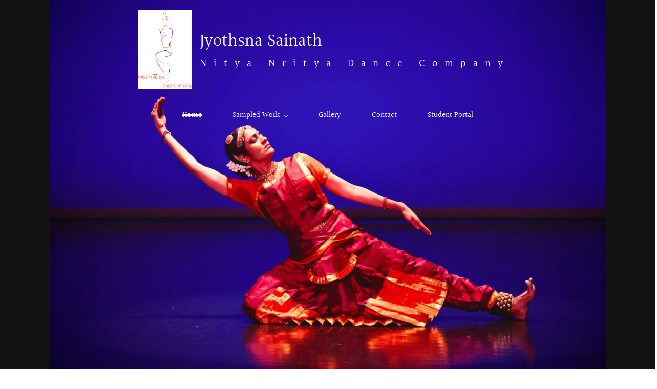

--- FILE ---
content_type: text/html;charset=UTF-8
request_url: https://www.jyothsnasainath.com/
body_size: 9967
content:
<!doctype html><html lang="en-US" dir="ltr" data-nojs><head><title>Home | Jyothsna Sainath</title><meta name="viewport" content="width=device-width, initial-scale=1.0, shrink-to-fit=no"><meta http-equiv="Content-Type" content="text/html; charset=utf-8"/><meta name="generator" content="Zoho Sites 2.0, https://zoho.com/sites"/><link rel="icon" href="/favicon.png"/><link rel="canonical" href="https://www.jyothsnasainath.com/"/><meta name="twitter:card" content="summary_large_image"><meta name="twitter:image" content="https://www.jyothsnasainath.com/images/IMG_0631.jpg"><meta name="twitter:url" content="https://www.jyothsnasainath.com/"><meta name="twitter:title" content="Home - Jyothsna Sainath"><meta name="twitter:description" content="Jyothsna Sainath is a Bharatanatyam dance artist, choreographer, teacher and curator. 

She runs a"><meta property="og:image" content="https://www.jyothsnasainath.com/images/IMG_0631.jpg"><meta property="og:type" content="website"><meta property="og:url" content="https://www.jyothsnasainath.com/"><meta property="og:title" content="Home - Jyothsna Sainath"><meta property="og:description" content="Jyothsna Sainath is a Bharatanatyam dance artist, choreographer, teacher and curator. 

She runs a"><meta name="keywords" content="Bharatanatyam Dancer Salt Lake
Bharatanatyam Dancer South Jordan
Bharatanatyam Dancer West Jordan
Bharatanatyam Dancer Lehi
Bharatanatyam Dancer Herriman
Bharatanatyam Dancer Taylorsville
Bharatanatyam Dancer Utah
Bharatanatyam choreographer near me
Bharatanatyam Dancer near me

Bharatnatyam Dancer Salt Lake
Bharatnatyam Dancer South Jordan
Bharatnatyam Dancer West Jordan
Bharatnatyam Dancer Lehi
Bharatnatyam Dancer Herriman
Bharatnatyam Dancer Taykirsville
Bharatnatyam Dancer Utah
Bharatnatyam choreographer near me
Bharatnatyam Dancer near me

Bharatnatyam Dance Salt Lake
Bharatnatyam Dance South Jordan
Bharatnatyam Dance West Jordan
Bharatnatyam Dance Lehi
Bharatnatyam Dance Herriman
Bharatnatyam Dance Taykirsville
Bharatnatyam Dance Utah
Bharatnatyam choreographer near me
Bharatnatyam Dance near me


Bharatanatyam Dance Company
Dance Company
Utah 
Salt Lake City
South Jordan
Sandy
Lehi
Bharatanatyam
Bharatanatyam Classes
Bharatanatyam Classes near me
Bharatnatyam Classes
Bharatanatyam Classes near me
Bharatanatyam Training
Bharatanatyam dance
bharatanatyam near me
Bharatnatyam
Bharatnatyam Classes
Bharatnatyam Training
Bharatnatyam dance
bharatnatyam near me
bharatanatyam classical dance
bharatanatyam style
Bharatanatyam for beginners
Bharatanatyam adult beginners
Bharatanatyam advanced training
arangetram bharatanatyam
arangetram
arangetram bharatanatyam near me
Bharatanatyam performance near me
Bharatanatyam performance
Bharatnatyam performance near me
Bharatnatyam performance"/><meta name="description" content="Jyothsna Sainath is a Bharatanatyam dance artist, choreographer, teacher and curator. 

She runs a"/><meta name="robots" content="nofollow,noarchive,noindex"/><link href="https://www.jyothsnasainath.com/" rel="alternate" hreflang="x-default"><link href="/css/zsite-core.css" rel="preload" type="text/css" as="style"><link href="/css/zsite-core.css" rel="stylesheet" type="text/css"><link rel="preconnect" href="//img.zohostatic.in"><link rel="preconnect" href="//static.zohocdn.com"><link href="/template/6aba2195b3b24229a57ca18adad55acf/stylesheets/style.css" rel="preload" type="text/css" as="style"><link href="/template/6aba2195b3b24229a57ca18adad55acf/stylesheets/style.css" rel="stylesheet" type="text/css"><link href="/template/6aba2195b3b24229a57ca18adad55acf/stylesheets/sub-style.css" rel="preload" type="text/css" as="style"><link href="/template/6aba2195b3b24229a57ca18adad55acf/stylesheets/sub-style.css" rel="stylesheet" type="text/css"><link rel="preload" type="text/css" href="//webfonts.zoho.in/css?family=PT Serif:400,700/Playfair Display:400,700,900/PT Serif:700,400/Playfair Display:700,400/Source Sans Pro:100,300,700,400/Muli:100,300,700,400/Latin Modern Roman:700,600,400,700i,400i,600i/Halant:700,400&amp;display=swap" as="style"><link rel="stylesheet" type="text/css" href="//webfonts.zoho.in/css?family=PT Serif:400,700/Playfair Display:400,700,900/PT Serif:700,400/Playfair Display:700,400/Source Sans Pro:100,300,700,400/Muli:100,300,700,400/Latin Modern Roman:700,600,400,700i,400i,600i/Halant:700,400&amp;display=swap"><link href="/zs-customcss.css" rel="preload" type="text/css" as="style"><link href="/zs-customcss.css" rel="stylesheet" type="text/css"><script>document.documentElement.removeAttribute('data-nojs');</script><script>window.zs_content_format="0";window.zs_resource_url = "/";window.isDefaultLogo = "false";window.zs_site_resource_id = "171324000000002016";</script><script>window.is_portal_site="false";</script><script src="/zs-lang_en_US.js" defer></script><script src="/js/zsite-core.js" defer></script><script src="/template/6aba2195b3b24229a57ca18adad55acf/js/header.js" defer></script><script src="/template/6aba2195b3b24229a57ca18adad55acf/js/eventhandler.js" defer></script><script src="/template/6aba2195b3b24229a57ca18adad55acf/js/megamenu.js" defer></script><script src="/template/6aba2195b3b24229a57ca18adad55acf/js/language-list.js" defer></script><script>window.zs_data_center="India";</script><script>window.stand_alone_path="";</script><script>window.zs_rendering_mode="live";</script><script>window.is_social_share_enabled="false";</script><script src="https://sites-stratus.zohostratus.in/IDC/js/browser_compatibility.js" defer></script><script>window.zs_resource_id = "171324000000002017";window.zs_resource_type = "1";window.zs_site_resource_path = "";window.zs_resource_full_path = "/";window.zs_site_resource_id = "171324000000002016";window.zs_resource_contentstate = "3";window.zs_page_reviewer =  null;</script><script language=JavaScript> var message="This Function Is Disabled!"; function clickIE4(){ if (event.button==2){ alert(message); return false; } } function clickNS4(e){ if (document.layers||document.getElementById&&!document.all){ if (e.which==2||e.which==3){ alert(message); return false; } } } if (document.layers){ document.captureEvents(Event.MOUSEDOWN); document.onmousedown=clickNS4; } else if (document.all&&!document.getElementById){ document.onmousedown=clickIE4; } document.oncontextmenu=new Function("alert(message);return false") </script></head><body data-zs-home="false" data-zs-subsite="" data-zs-display-mode="default"><a href="#thememaincontent" class="theme-skip-to-needed-content">Skip to main content</a><div data-headercontainer="zptheme-data-headercontainer" class="zpheader-style-02 theme-header-fixed theme-mobile-header-style-01" data-headercontainer="zptheme-data-headercontainer" data-zs-mobile-headerstyle="01" class="zpheader-style-02 theme-mobile-header-style-01"><div class="theme-header-topbar theme-hide-res-topbar " data-dark-part-applied="false" data-theme-topbar="zptheme-topbar"><div class="zpcontainer"></div>
</div><div class="theme-header " data-dark-part-applied="false" data-banner-base-header="theme-banner-base-header"><div class="zpcontainer"><div data-zs-branding class="theme-branding-info theme-brand-style-02" data-theme-branding-info="zptheme-branding-info"><div data-zs-logo-container class="theme-logo-parent "><a href="/" title="Logo"><picture><img data-zs-logo src="/nndc_white_logo.png" alt="Jyothsna Sainath" style="height:153.16px;width:106px;"/></picture></a></div>
<div class="theme-site-name-caption theme-site-title-caption-space"><div data-zs-sitename class="theme-site-name "> Jyothsna Sainath </div>
<div data-zs-sitecaption class="theme-site-caption "> Nitya Nritya Dance Company </div>
</div></div></div></div><div data-megamenu-content-container class="theme-header theme-header-navigation-style" data-header="zptheme-data-header" data-dark-part-applied="false" data-banner-base-header="theme-banner-base-header"><div class="zpcontainer"><div class="theme-navigation-and-icons"><div class="theme-menu-area" data-zp-nonresponsive-container="mymenu1"><div class="theme-menu " data-nav-menu-icon-width=20 data-nav-menu-icon-height=20 data-sub-menu-icon-height=20 data-sub-menu-icon-width=20 data-mega-menu-icon-width=20 data-mega-menu-icon-height=20 data-non-res-menu="zptheme-menu-non-res" data-zp-theme-menu="id: mymenu1 ;active: theme-menu-selected; maxitem:5;position: theme-sub-menu-position-change; orientation: horizontal; submenu: theme-sub-menu; moretext: More; nonresponsive-icon-el: theme-non-responsive-menu; responsive-icon-el: theme-responsive-menu; burger-close-icon: theme-close-icon; animate-open: theme-toggle-animate; animate-close: theme-toggle-animate-end;open-icon: theme-submenu-down-arrow; close-icon: theme-submenu-up-arrow; root-icon: theme-submenu-down-arrow; subtree-icon: theme-submenu-right-arrow;" role="navigation"><ul data-zs-menu-container><li><a href="/" target="_self"><span class="theme-menu-content "><span class="theme-menu-name" data-theme-menu-name="Home">Home</span></span></a></li><li><a href="javascript:;" target="_self" data-theme-accessible-submenu aria-haspopup="true" aria-label="Sampled Work menu has sub menu" aria-expanded="false"><span class="theme-menu-content "><span class="theme-menu-name" data-theme-menu-name="Sampled Work">Sampled Work</span></span><span class="theme-sub-li-menu theme-non-responsive-menu theme-submenu-down-arrow"></span><span class="theme-sub-li-menu theme-responsive-menu theme-submenu-down-arrow"></span></a><ul class="theme-sub-menu" data-zs-submenu-container style="display:none;"><li><a href="/solo-work" target="_self"><span class="theme-menu-content "><span class="theme-menu-name" data-theme-menu-name="Solo Work">Solo Work</span></span></a></li><li><a href="/ensemble-work" target="_self"><span class="theme-menu-content "><span class="theme-menu-name" data-theme-menu-name="Ensemble Work">Ensemble Work</span></span></a></li></ul></li><li><a href="/gallery" target="_self"><span class="theme-menu-content "><span class="theme-menu-name" data-theme-menu-name="Gallery">Gallery</span></span></a></li><li><a href="/contact" target="_self"><span class="theme-menu-content "><span class="theme-menu-name" data-theme-menu-name="Contact">Contact</span></span></a></li><li><a href="https://nitya-nritya-dance.teachable.com/" target="_blank"><span class="theme-menu-content "><span class="theme-menu-name" data-theme-menu-name="Student Portal">Student Portal</span></span></a></li></ul><div data-zp-submenu-icon="mymenu1" style="display:none;"><span class="theme-sub-li-menu theme-non-responsive-menu"></span><span class="theme-sub-li-menu theme-responsive-menu theme-submenu-down-arrow"></span></div>
</div></div></div></div><div data-zs-responsive-menu-area class="theme-responsive-menu-area theme-navigation-and-icons zpcontainer"><div class="theme-responsive-menu-container" data-zp-burger-clickable-area="mymenu1"><span class="theme-burger-icon" data-zp-theme-burger-icon="mymenu1"></span></div>
<div class="theme-responsive-menu theme-menu-area" data-zp-responsive-container="mymenu1"></div>
</div></div></div><div data-themebanner="zptheme-banner" class="theme-banner zphero-full-screen "><div class="zpcontent-container hero-container "><div data-element-id="elm_0ZAuo74XQMS2JLYg_A_POQ" class="zphero " data-transition="slide_right" data-full-screen="" data-slider-interval="5000" data-zs-autoslide="true" data-zs-customheight="" data-zs-height="622" data-zs-mobile-customheight="" data-zs-mobile-height="373" data-zs-tablet-customheight="" data-zs-tablet-height="373" data-element-type="hero" data-zs-slider="slide: zphero-slide; slides-cont: zphero-slides; content-cont : zphero-slider-container;slide-pause-btn:zsslider-pause-btn;slide-play-btn:zsslider-play-btn;" data-zsslider-controller="01" data-zsslider-arrow="01" data-zsslider-arrow-bg="01"><style type="text/css"> [data-element-id="elm_0ZAuo74XQMS2JLYg_A_POQ"].zphero{ min-height: 622px; } @media (max-width: 768px) { [data-element-id="elm_0ZAuo74XQMS2JLYg_A_POQ"].zphero{ min-height: 373px; } } @media (max-width: 460px) { [data-element-id="elm_0ZAuo74XQMS2JLYg_A_POQ"].zphero{ min-height: 373px; } } </style><ul class="zphero-slides" data-currentslide-index="0"><li data-element-id="elm_1msjzSnhk7pK_kiLdlgjaQ" data-slide-name="Slide 01" data-element-type="heroslide" class="zphero-slide zpdark-section zpdark-section-bg curslide "><style type="text/css"> @media (max-width: 767.8px) { [data-element-id="elm_1msjzSnhk7pK_kiLdlgjaQ"] .zpslider-img { background-image: url(/Home_Page_Pic%20-%20Copy.jpg) !important; } } @media (min-width: 768px) and (max-width: 991.98px) { [data-element-id="elm_1msjzSnhk7pK_kiLdlgjaQ"] .zpslider-img { background-image: url(/Home_Page_Pic%20-%20Copy.jpg) !important; } } </style><div data-tablet-image="/Home_Page_Pic%20-%20Copy.jpg" data-mobile-image="/Home_Page_Pic%20-%20Copy.jpg" class="zpslider-img zpbackground-size-contain zpbackground-position-center-center zpbackground-repeat-no zpbackground-attachment-scroll" style="background-image:url(/Home_Page_Pic-1.jpg);"></div>
<div class="zphero-slider-container zshero-banner-style-01 "><div class="zpcontainer"><div data-element-id="elm_TuGWytOu7YhF7wRTz4-MeA" data-element-type="row" class="zprow zprow-container zpalign-items-flex-start zpjustify-content-center " data-equal-column=""><style type="text/css"> [data-element-id="elm_TuGWytOu7YhF7wRTz4-MeA"].zprow{ border-radius:1px; } </style><div data-element-id="elm_26DdjzxyOhDF2LW068ttfw" data-element-type="column" class="zpelem-col zpcol-12 zpcol-md-10 zpcol-sm-10 zpalign-self-center zpdefault-section zpdefault-section-bg "><style type="text/css"></style><div data-element-id="elm_-evVr9wlU3Rz7-Z5_ZJNuA" data-element-type="spacer" class="zpelement zpelem-spacer "><style> div[data-element-id="elm_-evVr9wlU3Rz7-Z5_ZJNuA"] div.zpspacer { height:220px; } @media (max-width: 768px) { div[data-element-id="elm_-evVr9wlU3Rz7-Z5_ZJNuA"] div.zpspacer { height:calc(220px / 3); } } </style><div class="zpspacer " data-height="220"></div>
</div></div></div></div></div></li></ul><svg aria-hidden="true" xmlns="http://www.w3.org/2000/svg" style="display:none;"><symbol viewBox="0 0 14 14" id="zsslider-pause-btn"><path d="M3.85.53C3.6.5 3.34.5 3.07.5 1.68.5.95 1.09.95 2.18V12c.03.74.56 1.32 1.44 1.44.53.07 1.11.07 1.64 0 .9-.13 1.42-.72 1.42-1.5V2.07c0-.09 0-.18-.03-.28-.1-.66-.75-1.17-1.59-1.26h.01ZM11.43.53C11.18.5 10.92.5 10.65.5c-1.39 0-2.12.59-2.12 1.68V12c.03.74.56 1.32 1.44 1.44.53.07 1.11.07 1.64 0 .9-.13 1.42-.72 1.42-1.5V2.07c0-.09 0-.18-.03-.28-.1-.66-.75-1.17-1.59-1.26h.01Z"/></symbol><symbol viewBox="0 0 14 14" id="zsslider-play-btn"><path d="M.59 7.02C.57 5.33.57 3.63.51 1.94.45.63 1.72-.17 2.9.45c3.2 1.68 6.42 3.32 9.64 4.96.59.3.95.76.96 1.43 0 .66-.34 1.11-.91 1.43-3.18 1.75-6.35 3.5-9.52 5.25-1.2.66-2.39-.04-2.41-1.41C.63 10.42.61 8.72.59 7.03Z"/></symbol><symbol viewBox="0 0 512 512" id="zs-arrow-left-style01"><g><path d="M118.6,230.7L338.7,10.5c14-14,36.7-14,50.7,0c14,14,14,36.7,0,50.7L194.6,256l194.8,194.8c14,14,14,36.7,0,50.7 c-14,14-36.7,14-50.7,0L118.6,281.3c-7-7-10.5-16.2-10.5-25.3C108.1,246.8,111.6,237.7,118.6,230.7z"></path></g></symbol><symbol viewBox="0 0 32 32" id="zs-arrow-left-style02"><path id="arrow-left-style2-Arrow_Forward" d="M0,16c0,0.3,0.1,0.5,0.3,0.7l9.9,10c0.4,0.4,1,0.4,1.4,0c0.4-0.4,0.4-1,0-1.4L3.4,17H31 c0.6,0,1-0.5,1-1s-0.4-1-1-1H3.4l8.2-8.3c0.4-0.4,0.4-1,0-1.4c-0.4-0.4-1-0.4-1.4,0l-9.9,10C0.1,15.5,0,15.7,0,16z"></path></symbol><symbol viewBox="0 0 512 512" id="zs-arrow-left-style03"><g><path d="M86,256l193.7,193.6c13.9,13.9,13.9,36.5,0,50.4c-13.9,13.9-36.5,13.9-50.4,0L10.4,281.2C3.5,274.2,0,265.1,0,256 c0-9.1,3.5-18.2,10.4-25.2L229.3,12C243.2-2,265.8-2,279.7,12c13.9,13.9,13.9,36.5,0,50.4L86,256z M501.6,62.4 c13.9-13.9,13.9-36.5,0-50.4C487.6-2,465.1-2,451.2,12L232.3,230.8c-7,7-10.4,16.1-10.4,25.2c0,9.1,3.5,18.2,10.4,25.2l218.9,218.9 c13.9,13.9,36.5,13.9,50.4,0c13.9-13.9,13.9-36.5,0-50.4L307.9,256L501.6,62.4z"></path></g></symbol><symbol viewBox="0 0 512 512" id="zs-arrow-left-style04"><g><g id="arrow-left-style4-arrow-drop-up"><polygon points="384,512 128,256 384,0 		"></polygon></g></g></symbol><symbol viewBox="0 0 512 512" id="zs-arrow-right-style01"><g><path d="M390.4,281.3L170.3,501.5c-14,14-36.7,14-50.7,0c-14-14-14-36.7,0-50.7L314.4,256L119.6,61.2c-14-14-14-36.7,0-50.7 c14-14,36.7-14,50.7,0l220.2,220.1c7,7,10.5,16.2,10.5,25.3C400.9,265.2,397.4,274.3,390.4,281.3z"></path></g></symbol><symbol viewBox="0 0 32 32" id="zs-arrow-right-style02"><path id="arrow-right-style2-Arrow_Forward" d="M32,16c0-0.3-0.1-0.5-0.3-0.7l-9.9-10c-0.4-0.4-1-0.4-1.4,0c-0.4,0.4-0.4,1,0,1.4 l8.2,8.3H1c-0.6,0-1,0.5-1,1s0.4,1,1,1h27.6l-8.2,8.3c-0.4,0.4-0.4,1,0,1.4c0.4,0.4,1,0.4,1.4,0l9.9-10C31.9,16.5,32,16.3,32,16z"></path></symbol><symbol viewBox="0 0 512 512" id="zs-arrow-right-style03"><g><path d="M426,256L232.3,62.4c-13.9-13.9-13.9-36.5,0-50.4c13.9-13.9,36.5-13.9,50.4,0l218.9,218.9c7,7,10.4,16.1,10.4,25.2 c0,9.1-3.5,18.2-10.4,25.2L282.7,500c-13.9,13.9-36.5,13.9-50.4,0c-13.9-13.9-13.9-36.5,0-50.4L426,256z M10.4,449.6 c-13.9,13.9-13.9,36.5,0,50.4c13.9,13.9,36.5,13.9,50.4,0l218.9-218.9c7-7,10.4-16.1,10.4-25.2c0-9.1-3.5-18.2-10.4-25.2L60.8,11.9 C46.9-2,24.4-2,10.4,11.9c-13.9,13.9-13.9,36.5,0,50.4L204.1,256L10.4,449.6z"></path></g></symbol><symbol viewBox="0 0 512 512" id="zs-arrow-right-style04"><g><g id="arrow-right-style4-arrow-drop-up"><polygon points="128,0 384,256 128,512 		"></polygon></g></g></symbol></svg></div>
</div></div><div data-theme-content-container="theme-content-container" class="theme-content-area "><div class="theme-content-container"><div class="theme-content-area-inner"><div class="zpcontent-container page-container "><div data-element-id="elm_gKpK_aFlYz9KZEzYxAwwuQ" data-element-type="section" class="zpsection zpshape-divider-section zplight-section zplight-section-bg zscustom-section-artgallery-22 "><style type="text/css"> [data-element-id="elm_gKpK_aFlYz9KZEzYxAwwuQ"].zpsection{ border-style:none; border-radius:1px; } </style><div class="zpcontainer-fluid zpcontainer"><div data-element-id="elm_0Y6OgO6qRYqtDdt8Iu3vIw" data-element-type="row" class="zprow zprow-container zpalign-items-center zpjustify-content-flex-start " data-equal-column=""><style type="text/css"> [data-element-id="elm_0Y6OgO6qRYqtDdt8Iu3vIw"].zprow{ border-style:none; border-radius:1px; } </style><div data-element-id="elm_4D0ioPRnwkebniDEJ3Chcw" data-element-type="column" class="zpelem-col zpcol-12 zpcol-md-7 zpcol-sm-12 zpalign-self- zpdefault-section zpdefault-section-bg zsdesign-heading-column "><style type="text/css"> [data-element-id="elm_4D0ioPRnwkebniDEJ3Chcw"].zpelem-col{ border-style:solid; border-color:#B4C8CE !important; border-width:1px; border-radius:1px; } </style><div data-element-id="elm_QCT8RefhC2Jtl0UeLhcRNg" data-element-type="text" class="zpelement zpelem-text "><style> [data-element-id="elm_QCT8RefhC2Jtl0UeLhcRNg"].zpelem-text { border-style:none; border-radius:1px; } </style><div class="zptext zptext-align-left zptext-align-mobile-left zptext-align-tablet-left " data-editor="true"><p><br/></p></div>
</div><div data-element-id="elm_nex5Bky0w5GpMdZMqoGuMw" data-element-type="heading" class="zpelement zpelem-heading zsdesign-heading "><style> [data-element-id="elm_nex5Bky0w5GpMdZMqoGuMw"].zpelem-heading { border-style:none; border-radius:1px; } </style><h2
 class="zpheading zpheading-style-none zpheading-align-left zpheading-align-mobile-left zpheading-align-tablet-left " data-editor="true"><span style="color:inherit;">Jyothsna Sainath</span><br/></h2></div>
<div data-element-id="elm_TiAmNXqtuUggDJo8EYyhEg" data-element-type="text" class="zpelement zpelem-text "><style> [data-element-id="elm_TiAmNXqtuUggDJo8EYyhEg"].zpelem-text { border-radius:1px; margin-block-start:-17px; } </style><div class="zptext zptext-align-left zptext-align-mobile-left zptext-align-tablet-left " data-editor="true"><p><span style="color:inherit;">Jyothsna started learning Bharatanatyam in Bangalore, India, at a young age and has been a student of renowned Gurus, namely the late Guru Padmini Ramachandran, Guru Radha Sridhar and the late Guru Narmada. It was under the loving tutelage of Guru Narmada, a student of Guru Tanjavoor Kittappa Pillai that Jyothsna evolved as a performer. She has also learned the Karanas from late Guru Sundari Santhanam, a senior student of the scholar Guru Dr. Padma Subramaniam. Jyothsna’s performance and choreography are informed by these various influences.</span><br/></p><p><span style="color:inherit;"><br/></span></p><div style="color:inherit;"><div style="text-align:justify;">Jyothsna has been a recipient of Government of India scholarships throughout the course of her dancing education. Having performed her debut when she was 16 years old, she has gone on to combine a keen academic interest in dance with wide-ranging performing experience from dance ballets to solos to workshops, in India and elsewhere.</div><div style="text-align:justify;"><br/></div><div style="text-align:justify;">She has an MA in Performing Arts from Bangalore University, India; a course that she topped. She is also an auditioned ‘A’ Grade solo artiste for Doordarshan National Network, the television channel of the Government of India.</div><div style="text-align:justify;"><br/></div><div style="text-align:justify;">On moving to the US, Jyothsna has performed widely within the US and has conducted Bharatanatyam workshops and Master classes at various institutions &amp; Universities in the Salt Lake valley and has been a guest choreographer at the Department of Dance, University of Nebraska-Lincoln.</div><div style="text-align:justify;"><br/></div><div style="text-align:justify;">Jyothsna was awarded Individual Artist Career Empowerment Grants by the Salt Lake City Arts Council in 2022 and 2023 in the Tier I category to undertake arts projects in the valley. She also received an Artist Scholarship from Utah Division of Arts and Museums to build multi-media content for a solo production in 2022.&nbsp;</div><div style="text-align:justify;"><span><br/></span></div><div style="text-align:justify;"><div><span>Most recently, Jyothsna was awarded the 2024 Fellowship for Dance by <a href="https://artsandmuseums.utah.gov/2024-utah-artist-fellowship-recipients/" title="Utah Division of Arts &amp; Museums" rel="">Utah Division of Arts &amp; Museums</a> as a mark of recognition of her sustained artistic work.</span></div></div><div style="text-align:justify;"><br/></div><div style="text-align:justify;"><div>Jyothsna is the artistic director of the Nitya Nritya Dance Company, a dance performing and training company based in Salt Lake City and the President of the <a href="http://nityanritya.com/" title="Nitya Nritya Foundation" target="_blank" rel="">Nitya Nritya Foundation</a>. Nitya Nritya Foundation is a non-profit dedicated to bringing the rich diversity of Indian classical arts to audiences in the Salt Lake valley.&nbsp;</div></div></div></div>
</div></div><div data-element-id="elm_v2AdCY2r7ESfnlUY9fcStQ" data-element-type="column" class="zpelem-col zpcol-12 zpcol-md-5 zpcol-sm-12 zpalign-self- zpdefault-section zpdefault-section-bg zsorder-first "><style type="text/css"></style><div data-element-id="elm_zPehno1In6wIWQAmSoEXUA" data-element-type="box" class="zpelem-box zpelement zpbox-container zpdefault-section zpdefault-section-bg zsshadow-box "><style type="text/css"> [data-element-id="elm_zPehno1In6wIWQAmSoEXUA"].zpelem-box{ background-color:#ffffff; background-image:unset; border-radius:1px; } </style><div data-element-id="elm_zcZpvnlGFKDedxSbTqVioA" data-element-type="image" class="zpelement zpelem-image "><style> @media (min-width: 992px) { [data-element-id="elm_zcZpvnlGFKDedxSbTqVioA"] .zpimage-container figure img { width: 404px ; height: 345.08px ; } } @media (max-width: 991px) and (min-width: 768px) { [data-element-id="elm_zcZpvnlGFKDedxSbTqVioA"] .zpimage-container figure img { width:723px ; height:617.56px ; } } @media (max-width: 767px) { [data-element-id="elm_zcZpvnlGFKDedxSbTqVioA"] .zpimage-container figure img { width:415px ; height:354.48px ; } } [data-element-id="elm_zcZpvnlGFKDedxSbTqVioA"].zpelem-image { border-style:none; border-radius:1px; margin-block-start:0px; } </style><div data-caption-color="" data-size-tablet="" data-size-mobile="" data-align="center" data-tablet-image-separate="false" data-mobile-image-separate="false" class="zpimage-container zpimage-align-center zpimage-tablet-align-center zpimage-mobile-align-center zpimage-size-fit zpimage-tablet-fallback-fit zpimage-mobile-fallback-fit hb-lightbox " data-lightbox-options="
                type:fullscreen,
                theme:dark"><figure role="none" class="zpimage-data-ref"><span class="zpimage-anchor" role="link" tabindex="0" aria-label="Open Lightbox" style="cursor:pointer;"><picture><img class="zpimage zpimage-style-none zpimage-space-none " src="/IMG_4413-1-Edit-e1534311182256-1024x617.jpg" width="415" height="354.48" loading="lazy" size="fit" data-lightbox="true"/></picture></span></figure></div>
</div></div></div></div><div data-element-id="elm_OrrQrD9SXScpxg4Owsb2Dw" data-element-type="row" class="zprow zprow-container zpalign-items-flex-start zpjustify-content-flex-start " data-equal-column=""><style type="text/css"></style><div data-element-id="elm_gA7yYETQOTUIJ8Z7cUpLrw" data-element-type="column" class="zpelem-col zpcol-12 zpcol-md-12 zpcol-sm-12 zpalign-self- zpdefault-section zpdefault-section-bg "><style type="text/css"></style><div data-element-id="elm_SS0VrkObEYFr2b3x5CygWA" data-element-type="spacer" class="zpelement zpelem-spacer "><style> div[data-element-id="elm_SS0VrkObEYFr2b3x5CygWA"] div.zpspacer { height:14px; } @media (max-width: 768px) { div[data-element-id="elm_SS0VrkObEYFr2b3x5CygWA"] div.zpspacer { height:calc(14px / 3); } } </style><div class="zpspacer " data-height="14"></div>
</div></div></div></div><style> [data-element-id="elm_gKpK_aFlYz9KZEzYxAwwuQ"] .zpshape-divider-common svg{ opacity:1 !important; } @media all and (min-width:992px){ [data-element-id="elm_gKpK_aFlYz9KZEzYxAwwuQ"] .zpshape-divider-common svg{ opacity:1 !important; } } [data-element-id="elm_gKpK_aFlYz9KZEzYxAwwuQ"] .zpshape-divider-common{ color:rgba(52,73,94,0.3) !important; } </style><div class="zpshape-divider zpshape-divider-common " data-shaper-blob="07" data-shaper-blob-hide-mobile="true" data-shaper-blob-stretch="false" data-svg-blob-color="rgba(52,73,94,0.3)" data-svg-blob-grad-color="" data-shaper-blob-color-apply=""><svg id="zpshape-divider-common-87" class="zpshape-divider-default-right-top zpshape-non-full zpshape-non-full-38" viewBox="0 0 883 764" xmlns="http://www.w3.org/2000/svg"><g id="Page-1" stroke="none" stroke-width="1" fill-rule="evenodd"><g id="blobs" fill-rule="nonzero"><path d="M148.622 11.622c48.262-21.564 181-32 258.775-23.015C485.17-2.41 592.517 20.35 616.109 28.622c48.488 17 105.048 64.312 130.51 110.613 52.28 95.064 35.629 218.273-14.808 312.344-112.5 209.831-250.005 52.695-345.288 218.279-49.694 86.357-87.54 112.351-174.386 108.377-86.846-3.974-116.844-42.005-168.867-124.084-48.95-77.23-25.632-197.396-.337-360.495 12.162-78.42 11.689-240.034 105.689-282.034z" id="Path" opacity=".2" transform="scale(-1 1) rotate(-90 0 778.622)"/><path d="M215.361 162.869c68.74-60.775 211.9-60.775 271.649-70.184 59.749-9.41 208.748-123.948 301.424 78.866 36.674 80.259 59.398 120.415 81.052 237.688 21.654 117.273 21.654 236.979-44.874 288.353-73.006 56.377-220.69-5.789-287.477 11.068-66.787 16.856-225.002 52.93-305.855-25.54C136.9 591.525 97.947 431.75 110.188 359.175 122.43 286.6 146.621 223.643 215.361 162.87z" id="Path" opacity=".1"/></g></g></svg></div>
</div></div></div></div></div><div style="clear:both;"></div><div role="contentinfo" class="theme-footer-area zpdark-section zpdark-section-bg "><div data-footer-type='site_footer'><div class="zpcontent-container footer-container "><div data-element-id="elm_IX4QWPUQTnW9YLsRGvm32Q" data-element-type="section" class="zpsection zpdefault-section zpdefault-section-bg "><style type="text/css"> [data-element-id="elm_IX4QWPUQTnW9YLsRGvm32Q"].zpsection{ border-style:none; } </style><div class="zpcontainer-fluid zpcontainer"><div data-element-id="elm_DujkVwneci5scvydKoLBFw" data-element-type="row" class="zprow zprow-container zpalign-items-flex-start zpjustify-content-flex-start zpdefault-section zpdefault-section-bg " data-equal-column=""><style type="text/css"> [data-element-id="elm_DujkVwneci5scvydKoLBFw"].zprow{ border-radius:1px; } </style><div data-element-id="elm_p5SQ1ffjgNreDBiXjJeTgg" data-element-type="column" class="zpelem-col zpcol-12 zpcol-md-12 zpcol-sm-12 zpalign-self- zpdefault-section zpdefault-section-bg "><style type="text/css"> [data-element-id="elm_p5SQ1ffjgNreDBiXjJeTgg"].zpelem-col{ border-radius:1px; } </style><div data-element-id="elm_wAubFgRCzXtk7VzHlur8mA" data-element-type="heading" class="zpelement zpelem-heading "><style> [data-element-id="elm_wAubFgRCzXtk7VzHlur8mA"].zpelem-heading { border-radius:1px; } </style><h2
 class="zpheading zpheading-style-type1 zpheading-align-center zpheading-align-mobile-center zpheading-align-tablet-center " data-editor="true">Useful Links<span style="color:inherit;"><br/></span></h2></div>
<div data-element-id="elm_redZS_biI1Hkxp0N1ph1nw" data-element-type="row" class="zprow zprow-container zpalign-items-flex-start zpjustify-content-flex-start zpdefault-section zpdefault-section-bg " data-equal-column=""><style type="text/css"> [data-element-id="elm_redZS_biI1Hkxp0N1ph1nw"].zprow{ border-radius:1px; } </style><div data-element-id="elm_jiEj-MQokkB7XE7tCuBu6Q" data-element-type="column" class="zpelem-col zpcol-12 zpcol-md-6 zpcol-sm-12 zpalign-self- zpdefault-section zpdefault-section-bg "><style type="text/css"> [data-element-id="elm_jiEj-MQokkB7XE7tCuBu6Q"].zpelem-col{ border-radius:1px; } </style><div data-element-id="elm_OADVzDviIS3hKWhXRX1myg" data-element-type="heading" class="zpelement zpelem-heading "><style> [data-element-id="elm_OADVzDviIS3hKWhXRX1myg"].zpelem-heading { border-radius:1px; } </style><h2
 class="zpheading zpheading-style-none zpheading-align-center zpheading-align-mobile-center zpheading-align-tablet-center " data-editor="true"><span><span><span style="color:inherit;"><span style="font-size:24px;">Nitya Nritya Dance Company</span><span style="font-size:24px;"><br/></span></span></span></span></h2></div>
<div data-element-id="elm_oTvheVxzPi0RkIUGhzH64Q" data-element-type="row" class="zprow zprow-container zpalign-items-flex-start zpjustify-content-flex-start zpdefault-section zpdefault-section-bg " data-equal-column=""><style type="text/css"> [data-element-id="elm_oTvheVxzPi0RkIUGhzH64Q"].zprow{ border-radius:1px; } </style><div data-element-id="elm_0ZL2lBCxIWU8YRoBJ-mdyg" data-element-type="column" class="zpelem-col zpcol-12 zpcol-md-2 zpcol-sm-6 zpalign-self- zpdefault-section zpdefault-section-bg "><style type="text/css"> [data-element-id="elm_0ZL2lBCxIWU8YRoBJ-mdyg"].zpelem-col{ border-radius:1px; } </style><div data-element-id="elm_lAc4_X49tWQU2IsjlrKeLQ" data-element-type="spacer" class="zpelement zpelem-spacer "><style> div[data-element-id="elm_lAc4_X49tWQU2IsjlrKeLQ"] div.zpspacer { height:30px; } @media (max-width: 768px) { div[data-element-id="elm_lAc4_X49tWQU2IsjlrKeLQ"] div.zpspacer { height:calc(30px / 3); } } </style><div class="zpspacer " data-height="30"></div>
</div></div><div data-element-id="elm_MK6drDFeAIVioPcBXlEmfw" data-element-type="column" class="zpelem-col zpcol-12 zpcol-md-2 zpcol-sm-6 zpalign-self- zpdefault-section zpdefault-section-bg "><style type="text/css"> [data-element-id="elm_MK6drDFeAIVioPcBXlEmfw"].zpelem-col{ border-radius:1px; } </style><div data-element-id="elm_xJSCHwfAeXANoG0pgpTu1w" data-element-type="image" class="zpelement zpelem-image "><style> @media (min-width: 992px) { [data-element-id="elm_xJSCHwfAeXANoG0pgpTu1w"] .zpimage-container figure img { width: 53.55px !important ; height: 53px !important ; } } @media (max-width: 991px) and (min-width: 768px) { [data-element-id="elm_xJSCHwfAeXANoG0pgpTu1w"] .zpimage-container figure img { width:53.55px !important ; height:53px !important ; } } @media (max-width: 767px) { [data-element-id="elm_xJSCHwfAeXANoG0pgpTu1w"] .zpimage-container figure img { width:53.55px !important ; height:53px !important ; } } [data-element-id="elm_xJSCHwfAeXANoG0pgpTu1w"].zpelem-image { border-radius:1px; } </style><div data-caption-color="" data-size-tablet="" data-size-mobile="" data-align="center" data-tablet-image-separate="false" data-mobile-image-separate="false" class="zpimage-container zpimage-align-center zpimage-tablet-align-center zpimage-mobile-align-center zpimage-size-custom zpimage-tablet-fallback-custom zpimage-mobile-fallback-custom "><figure role="none" class="zpimage-data-ref"><a class="zpimage-anchor" href="http://www.instagram.com/@jyothsnasainath" target="_blank" rel=""><picture><img class="zpimage zpimage-style-none zpimage-space-none " src="/images/instagram-1581266_1280.jpg" width="53.55" height="53" loading="lazy" size="custom"/></picture></a></figure></div>
</div></div><div data-element-id="elm_-6XyaGTK-jpbopJ92L3XVQ" data-element-type="column" class="zpelem-col zpcol-12 zpcol-md-2 zpcol-sm-6 zpalign-self- zpdefault-section zpdefault-section-bg "><style type="text/css"> [data-element-id="elm_-6XyaGTK-jpbopJ92L3XVQ"].zpelem-col{ border-radius:1px; } </style><div data-element-id="elm_Io4p5_wBhcWiIABemojDNA" data-element-type="image" class="zpelement zpelem-image "><style> @media (min-width: 992px) { [data-element-id="elm_Io4p5_wBhcWiIABemojDNA"] .zpimage-container figure img { width: 56px !important ; height: 56px !important ; } } @media (max-width: 991px) and (min-width: 768px) { [data-element-id="elm_Io4p5_wBhcWiIABemojDNA"] .zpimage-container figure img { width:56px !important ; height:56px !important ; } } @media (max-width: 767px) { [data-element-id="elm_Io4p5_wBhcWiIABemojDNA"] .zpimage-container figure img { width:56px !important ; height:56px !important ; } } [data-element-id="elm_Io4p5_wBhcWiIABemojDNA"].zpelem-image { border-radius:1px; } </style><div data-caption-color="" data-size-tablet="" data-size-mobile="" data-align="center" data-tablet-image-separate="false" data-mobile-image-separate="false" class="zpimage-container zpimage-align-center zpimage-tablet-align-center zpimage-mobile-align-center zpimage-size-custom zpimage-tablet-fallback-custom zpimage-mobile-fallback-custom "><figure role="none" class="zpimage-data-ref"><a class="zpimage-anchor" href="https://www.youtube.com/channel/UCkDggXjUdD_js7efWbCdzAg" target="_blank" rel=""><picture><img class="zpimage zpimage-style-none zpimage-space-none " src="/images/youtube-5711669_640.png" width="56" height="56" loading="lazy" size="custom"/></picture></a></figure></div>
</div></div><div data-element-id="elm_rP2r5baf4sE_YezV_REwTg" data-element-type="column" class="zpelem-col zpcol-12 zpcol-md-2 zpcol-sm-6 zpalign-self- zpdefault-section zpdefault-section-bg "><style type="text/css"> [data-element-id="elm_rP2r5baf4sE_YezV_REwTg"].zpelem-col{ border-radius:1px; } </style><div data-element-id="elm_Z7--xFtYIEVQGyHQl1dL_Q" data-element-type="image" class="zpelement zpelem-image "><style> @media (min-width: 992px) { [data-element-id="elm_Z7--xFtYIEVQGyHQl1dL_Q"] .zpimage-container figure img { width: 50px !important ; height: 50.5px !important ; } } @media (max-width: 991px) and (min-width: 768px) { [data-element-id="elm_Z7--xFtYIEVQGyHQl1dL_Q"] .zpimage-container figure img { width:50px !important ; height:50.5px !important ; } } @media (max-width: 767px) { [data-element-id="elm_Z7--xFtYIEVQGyHQl1dL_Q"] .zpimage-container figure img { width:50px !important ; height:50.5px !important ; } } [data-element-id="elm_Z7--xFtYIEVQGyHQl1dL_Q"].zpelem-image { border-radius:1px; } </style><div data-caption-color="" data-size-tablet="" data-size-mobile="" data-align="center" data-tablet-image-separate="false" data-mobile-image-separate="false" class="zpimage-container zpimage-align-center zpimage-tablet-align-center zpimage-mobile-align-center zpimage-size-custom zpimage-tablet-fallback-custom zpimage-mobile-fallback-custom "><figure role="none" class="zpimage-data-ref"><a class="zpimage-anchor" href="http://www.jyothsnasainath.com/" target="_blank" rel=""><picture><img class="zpimage zpimage-style-none zpimage-space-none " src="/images/g68d62e9316d2044296338d01e07f1cd4987958b54e3dd9539ff37bfb58694406c85bcbd60c6e45b25a0dbb4c9e3b056e497468343c3f0b7822cfb851b6c69b1b_1280.png" width="50" height="50.5" loading="lazy" size="custom"/></picture></a></figure></div>
</div></div><div data-element-id="elm_FSaJooP8kZOnJRqNs3A2hg" data-element-type="column" class="zpelem-col zpcol-12 zpcol-md-2 zpcol-sm-6 zpalign-self- zpdefault-section zpdefault-section-bg "><style type="text/css"> [data-element-id="elm_FSaJooP8kZOnJRqNs3A2hg"].zpelem-col{ border-radius:1px; } </style><div data-element-id="elm_a2zeusw4AT9i8BQRGsG2vw" data-element-type="image" class="zpelement zpelem-image "><style> @media (min-width: 992px) { [data-element-id="elm_a2zeusw4AT9i8BQRGsG2vw"] .zpimage-container figure img { width: 45px !important ; height: 45px !important ; } } @media (max-width: 991px) and (min-width: 768px) { [data-element-id="elm_a2zeusw4AT9i8BQRGsG2vw"] .zpimage-container figure img { width:45px !important ; height:45px !important ; } } @media (max-width: 767px) { [data-element-id="elm_a2zeusw4AT9i8BQRGsG2vw"] .zpimage-container figure img { width:45px !important ; height:45px !important ; } } [data-element-id="elm_a2zeusw4AT9i8BQRGsG2vw"].zpelem-image { border-radius:1px; } </style><div data-caption-color="" data-size-tablet="" data-size-mobile="" data-align="center" data-tablet-image-separate="false" data-mobile-image-separate="false" class="zpimage-container zpimage-align-center zpimage-tablet-align-center zpimage-mobile-align-center zpimage-size-custom zpimage-tablet-fallback-custom zpimage-mobile-fallback-custom "><figure role="none" class="zpimage-data-ref"><a class="zpimage-anchor" href="https://www.facebook.com/Nitya-Nritya-Dance-Company-945004462253143" target="_blank" rel=""><picture><img class="zpimage zpimage-style-none zpimage-space-none " src="/images/facebook-3383596_1280.png" width="45" height="45" loading="lazy" size="custom"/></picture></a></figure></div>
</div></div><div data-element-id="elm_35dSCMyR0hbVW_zwiVsMKA" data-element-type="column" class="zpelem-col zpcol-12 zpcol-md-2 zpcol-sm-6 zpalign-self- zpdefault-section zpdefault-section-bg "><style type="text/css"> [data-element-id="elm_35dSCMyR0hbVW_zwiVsMKA"].zpelem-col{ border-radius:1px; } </style><div data-element-id="elm_qpnqdO75sIj8m43EH6xfIQ" data-element-type="spacer" class="zpelement zpelem-spacer "><style> div[data-element-id="elm_qpnqdO75sIj8m43EH6xfIQ"] div.zpspacer { height:30px; } @media (max-width: 768px) { div[data-element-id="elm_qpnqdO75sIj8m43EH6xfIQ"] div.zpspacer { height:calc(30px / 3); } } </style><div class="zpspacer " data-height="30"></div>
</div></div></div></div><div data-element-id="elm_AcqKOQZV00OMt047Y9JaWA" data-element-type="column" class="zpelem-col zpcol-12 zpcol-md-6 zpcol-sm-12 zpalign-self- zpdefault-section zpdefault-section-bg "><style type="text/css"> [data-element-id="elm_AcqKOQZV00OMt047Y9JaWA"].zpelem-col{ border-radius:1px; } </style><div data-element-id="elm_QLpRiSKkZ31z5zDhwm_HFw" data-element-type="heading" class="zpelement zpelem-heading "><style> [data-element-id="elm_QLpRiSKkZ31z5zDhwm_HFw"].zpelem-heading { border-radius:1px; } </style><h2
 class="zpheading zpheading-style-none zpheading-align-center zpheading-align-mobile-center zpheading-align-tablet-center " data-editor="true"><span><span><span style="color:inherit;font-size:24px;">Nitya Nritya Foundation</span></span></span></h2></div>
<div data-element-id="elm_u_hK-GSl1Bfd2NrOYT7iRQ" data-element-type="row" class="zprow zprow-container zpalign-items-flex-start zpjustify-content-flex-start zpdefault-section zpdefault-section-bg " data-equal-column=""><style type="text/css"> [data-element-id="elm_u_hK-GSl1Bfd2NrOYT7iRQ"].zprow{ border-radius:1px; } </style><div data-element-id="elm_ddgee63baKv-iDCPMmBu9g" data-element-type="column" class="zpelem-col zpcol-12 zpcol-md-2 zpcol-sm-6 zpalign-self- zpdefault-section zpdefault-section-bg "><style type="text/css"> [data-element-id="elm_ddgee63baKv-iDCPMmBu9g"].zpelem-col{ border-radius:1px; } </style><div data-element-id="elm_ibof32LTnE8YOyYqjS0AaQ" data-element-type="spacer" class="zpelement zpelem-spacer "><style> div[data-element-id="elm_ibof32LTnE8YOyYqjS0AaQ"] div.zpspacer { height:30px; } @media (max-width: 768px) { div[data-element-id="elm_ibof32LTnE8YOyYqjS0AaQ"] div.zpspacer { height:calc(30px / 3); } } </style><div class="zpspacer " data-height="30"></div>
</div></div><div data-element-id="elm_xmCal2QI_jSoawWoftyZUg" data-element-type="column" class="zpelem-col zpcol-12 zpcol-md-2 zpcol-sm-6 zpalign-self- zpdefault-section zpdefault-section-bg "><style type="text/css"> [data-element-id="elm_xmCal2QI_jSoawWoftyZUg"].zpelem-col{ border-radius:1px; } </style><div data-element-id="elm_tNeHx5pqg17MFH1CrQrKEw" data-element-type="image" class="zpelement zpelem-image "><style> @media (min-width: 992px) { [data-element-id="elm_tNeHx5pqg17MFH1CrQrKEw"] .zpimage-container figure img { width: 53.55px !important ; height: 53px !important ; } } @media (max-width: 991px) and (min-width: 768px) { [data-element-id="elm_tNeHx5pqg17MFH1CrQrKEw"] .zpimage-container figure img { width:53.55px !important ; height:53px !important ; } } @media (max-width: 767px) { [data-element-id="elm_tNeHx5pqg17MFH1CrQrKEw"] .zpimage-container figure img { width:53.55px !important ; height:53px !important ; } } [data-element-id="elm_tNeHx5pqg17MFH1CrQrKEw"].zpelem-image { border-radius:1px; } </style><div data-caption-color="" data-size-tablet="" data-size-mobile="" data-align="center" data-tablet-image-separate="false" data-mobile-image-separate="false" class="zpimage-container zpimage-align-center zpimage-tablet-align-center zpimage-mobile-align-center zpimage-size-custom zpimage-tablet-fallback-custom zpimage-mobile-fallback-custom "><figure role="none" class="zpimage-data-ref"><a class="zpimage-anchor" href="https://www.instagram.com/nityanrityafoundation/?hl=en" target="_blank" rel=""><picture><img class="zpimage zpimage-style-none zpimage-space-none " src="/images/instagram-1581266_1280.jpg" width="53.55" height="53" loading="lazy" size="custom"/></picture></a></figure></div>
</div></div><div data-element-id="elm_1z_A2Ty4dSHgsd3Uv4nGvw" data-element-type="column" class="zpelem-col zpcol-12 zpcol-md-2 zpcol-sm-6 zpalign-self- zpdefault-section zpdefault-section-bg "><style type="text/css"> [data-element-id="elm_1z_A2Ty4dSHgsd3Uv4nGvw"].zpelem-col{ border-radius:1px; } </style><div data-element-id="elm_Nbka-OiW91DooaqCrHKZMw" data-element-type="image" class="zpelement zpelem-image "><style> @media (min-width: 992px) { [data-element-id="elm_Nbka-OiW91DooaqCrHKZMw"] .zpimage-container figure img { width: 56px !important ; height: 56px !important ; } } @media (max-width: 991px) and (min-width: 768px) { [data-element-id="elm_Nbka-OiW91DooaqCrHKZMw"] .zpimage-container figure img { width:56px !important ; height:56px !important ; } } @media (max-width: 767px) { [data-element-id="elm_Nbka-OiW91DooaqCrHKZMw"] .zpimage-container figure img { width:56px !important ; height:56px !important ; } } [data-element-id="elm_Nbka-OiW91DooaqCrHKZMw"].zpelem-image { border-radius:1px; } </style><div data-caption-color="" data-size-tablet="" data-size-mobile="" data-align="center" data-tablet-image-separate="false" data-mobile-image-separate="false" class="zpimage-container zpimage-align-center zpimage-tablet-align-center zpimage-mobile-align-center zpimage-size-custom zpimage-tablet-fallback-custom zpimage-mobile-fallback-custom "><figure role="none" class="zpimage-data-ref"><a class="zpimage-anchor" href="https://www.youtube.com/channel/UC6C499tQUvaBEfn4hhNUi2g" target="_blank" rel=""><picture><img class="zpimage zpimage-style-none zpimage-space-none " src="/images/youtube-5711669_640.png" width="56" height="56" loading="lazy" size="custom"/></picture></a></figure></div>
</div></div><div data-element-id="elm_WtToog6_HXf1PUof5ppMUg" data-element-type="column" class="zpelem-col zpcol-12 zpcol-md-2 zpcol-sm-6 zpalign-self- zpdefault-section zpdefault-section-bg "><style type="text/css"> [data-element-id="elm_WtToog6_HXf1PUof5ppMUg"].zpelem-col{ border-radius:1px; } </style><div data-element-id="elm_2hscI8SHqYGCR_KmhB0Hpw" data-element-type="image" class="zpelement zpelem-image "><style> @media (min-width: 992px) { [data-element-id="elm_2hscI8SHqYGCR_KmhB0Hpw"] .zpimage-container figure img { width: 50px !important ; height: 50.5px !important ; } } @media (max-width: 991px) and (min-width: 768px) { [data-element-id="elm_2hscI8SHqYGCR_KmhB0Hpw"] .zpimage-container figure img { width:50px !important ; height:50.5px !important ; } } @media (max-width: 767px) { [data-element-id="elm_2hscI8SHqYGCR_KmhB0Hpw"] .zpimage-container figure img { width:50px !important ; height:50.5px !important ; } } [data-element-id="elm_2hscI8SHqYGCR_KmhB0Hpw"].zpelem-image { border-radius:1px; } </style><div data-caption-color="" data-size-tablet="" data-size-mobile="" data-align="center" data-tablet-image-separate="false" data-mobile-image-separate="false" class="zpimage-container zpimage-align-center zpimage-tablet-align-center zpimage-mobile-align-center zpimage-size-custom zpimage-tablet-fallback-custom zpimage-mobile-fallback-custom "><figure role="none" class="zpimage-data-ref"><a class="zpimage-anchor" href="http://nityanritya.com/" target="_blank" rel=""><picture><img class="zpimage zpimage-style-none zpimage-space-none " src="/images/g68d62e9316d2044296338d01e07f1cd4987958b54e3dd9539ff37bfb58694406c85bcbd60c6e45b25a0dbb4c9e3b056e497468343c3f0b7822cfb851b6c69b1b_1280.png" width="50" height="50.5" loading="lazy" size="custom"/></picture></a></figure></div>
</div></div><div data-element-id="elm_OZ8l9-bO4W-cs3EUEtO7kQ" data-element-type="column" class="zpelem-col zpcol-12 zpcol-md-2 zpcol-sm-6 zpalign-self- zpdefault-section zpdefault-section-bg "><style type="text/css"> [data-element-id="elm_OZ8l9-bO4W-cs3EUEtO7kQ"].zpelem-col{ border-radius:1px; } </style><div data-element-id="elm_2fFunzrKAdYf4z8H-CGLJw" data-element-type="image" class="zpelement zpelem-image "><style> @media (min-width: 992px) { [data-element-id="elm_2fFunzrKAdYf4z8H-CGLJw"] .zpimage-container figure img { width: 45px !important ; height: 45px !important ; } } @media (max-width: 991px) and (min-width: 768px) { [data-element-id="elm_2fFunzrKAdYf4z8H-CGLJw"] .zpimage-container figure img { width:45px !important ; height:45px !important ; } } @media (max-width: 767px) { [data-element-id="elm_2fFunzrKAdYf4z8H-CGLJw"] .zpimage-container figure img { width:45px !important ; height:45px !important ; } } [data-element-id="elm_2fFunzrKAdYf4z8H-CGLJw"].zpelem-image { border-radius:1px; } </style><div data-caption-color="" data-size-tablet="" data-size-mobile="" data-align="center" data-tablet-image-separate="false" data-mobile-image-separate="false" class="zpimage-container zpimage-align-center zpimage-tablet-align-center zpimage-mobile-align-center zpimage-size-custom zpimage-tablet-fallback-custom zpimage-mobile-fallback-custom "><figure role="none" class="zpimage-data-ref"><a class="zpimage-anchor" href="https://www.facebook.com/nityanritya/" target="_blank" rel=""><picture><img class="zpimage zpimage-style-none zpimage-space-none " src="/images/facebook-3383596_1280.png" width="45" height="45" loading="lazy" size="custom"/></picture></a></figure></div>
</div></div><div data-element-id="elm_we_WEJUlo5Yg9H86Xjd_5A" data-element-type="column" class="zpelem-col zpcol-12 zpcol-md-2 zpcol-sm-6 zpalign-self- zpdefault-section zpdefault-section-bg "><style type="text/css"> [data-element-id="elm_we_WEJUlo5Yg9H86Xjd_5A"].zpelem-col{ border-radius:1px; } </style><div data-element-id="elm_FEFPKsOcbt_sgnw1j0kaDQ" data-element-type="spacer" class="zpelement zpelem-spacer "><style> div[data-element-id="elm_FEFPKsOcbt_sgnw1j0kaDQ"] div.zpspacer { height:30px; } @media (max-width: 768px) { div[data-element-id="elm_FEFPKsOcbt_sgnw1j0kaDQ"] div.zpspacer { height:calc(30px / 3); } } </style><div class="zpspacer " data-height="30"></div>
</div></div></div></div></div></div></div><div data-element-id="elm_B75YC1ffQzG6QtMRNJXwSw" data-element-type="row" class="zprow zprow-container zpalign-items- zpjustify-content- " data-equal-column=""><style type="text/css"></style><div data-element-id="elm_dw8W8MOcRMyFgL6_TijjYw" data-element-type="column" class="zpelem-col zpcol-12 zpcol-md-12 zpcol-sm-12 zpalign-self- zpdefault-section zpdefault-section-bg "><style type="text/css"> [data-element-id="elm_dw8W8MOcRMyFgL6_TijjYw"].zpelem-col{ border-style:none; border-radius:1px; } </style><div data-element-id="elm_0f5ScSiXbvYAfmLbou77ow" data-element-type="divider" class="zpelement zpelem-divider "><style type="text/css"></style><style> [data-element-id="elm_0f5ScSiXbvYAfmLbou77ow"] .zpdivider-container .zpdivider-common:after, [data-element-id="elm_0f5ScSiXbvYAfmLbou77ow"] .zpdivider-container .zpdivider-common:before{ border-color:rgba(255,255,255,0.2) } </style><div class="zpdivider-container zpdivider-line zpdivider-align-center zpdivider-align-mobile-center zpdivider-align-tablet-center zpdivider-width30 zpdivider-line-style-solid "><div class="zpdivider-common"></div>
</div></div><div data-element-id="elm_Oi68BSG0vpaVpQvZRc_g3w" data-element-type="text" class="zpelement zpelem-text "><style> [data-element-id="elm_Oi68BSG0vpaVpQvZRc_g3w"].zpelem-text { border-style:none; } </style><div class="zptext zptext-align-center zptext-align-mobile-center zptext-align-tablet-center " data-editor="true"><p><span style="color:inherit;"><span style="font-size:15px;">Nitya Nritya Dance Company © Copyright 2022. All Rights Reserved.&nbsp; Maintained by <a href="https://www.uber-quantum.com/" title="Uber-Quatum" target="_blank" rel="">Uber-Quatum</a></span></span><br/></p></div>
</div></div></div></div></div></div></div></div><div class="zpmm-backdrop zpmm-backdrop-enabled"></div>
</body></html>

--- FILE ---
content_type: text/css;charset=ISO-8859-1
request_url: https://webfonts.zoho.in/css?family=PT%20Serif:400,700/Playfair%20Display:400,700,900/PT%20Serif:700,400/Playfair%20Display:700,400/Source%20Sans%20Pro:100,300,700,400/Muli:100,300,700,400/Latin%20Modern%20Roman:700,600,400,700i,400i,600i/Halant:700,400&display=swap
body_size: 2634
content:
@font-face {
   font-family:"PT Serif";
   font-weight:400;
   font-style:normal;
   font-display:swap;
   src:url("//static.zohocdn.com/webfonts/ptserifregular/font_cyrillic_ext.woff2") format("woff2");
   unicode-range: U+462-463, U+472-475, U+48A-48F, U+492-4AF, U+4B2-4C0, U+4C3-4F9, U+4FC-4FD, U+510-513, U+51C-51D, U+524-527;}
@font-face {
   font-family:"PT Serif";
   font-weight:400;
   font-style:normal;
   font-display:swap;
   src:url("//static.zohocdn.com/webfonts/ptserifregular/font_latin.woff2") format("woff2");
   unicode-range: U+20-7E, U+A0-FF, U+131, U+152-153, U+2C6, U+2DA, U+2DC, U+2011, U+2013-2014, U+2018-201A, U+201C-201E, U+2020-2022, U+2026, U+2030, U+2039-203A, U+2044, U+20AC, U+2212, U+2215;}
@font-face {
   font-family:"PT Serif";
   font-weight:400;
   font-style:normal;
   font-display:swap;
   src:url("//static.zohocdn.com/webfonts/ptserifregular/font_latin_ext.woff2") format("woff2");
   unicode-range: U+100-109, U+10C-113, U+116-11F, U+122-127, U+12A-12B, U+12E-130, U+134-137, U+139-13E, U+141-148, U+14C-14D, U+150-151, U+154-165, U+16A-173, U+178-17F, U+192, U+1F4-1F5, U+218-21B, U+237, U+1E30-1E31, U+1E3E-1E3F, U+1E54-1E55, U+1E9E, U+20B4, U+20B6-20B7, U+20BA-20CF, U+2C67-2C68;}
@font-face {
   font-family:"PT Serif";
   font-weight:400;
   font-style:normal;
   font-display:swap;
   src:url("//static.zohocdn.com/webfonts/ptserifregular/font_others.woff2") format("woff2");
   unicode-range: U+2BC, U+2C7, U+2D8-2D9, U+2DB, U+2DD, U+301, U+394, U+3A9, U+3C0, U+2081-2084, U+20B9, U+2113, U+2122, U+212E, U+2202, U+220F, U+2211, U+221A, U+221E, U+222B, U+2248, U+2260, U+2264-2265, U+25CA, U+F401, U+F406-F40E, U+F486-F489, U+F49E-F49F, U+F4C6-F4C7, U+F4CC-F4CD, U+F4D6-F4D7, U+F50A-F54D, U+F62C-F62F, U+F634-F635, U+F662, U+F6C3, U+F6C9-F6CB, U+F6CE-F6D1, U+F6D4, U+FB01-FB02;}
@font-face {
   font-family:"PT Serif";
   font-weight:400;
   font-style:normal;
   font-display:swap;
   src:url("//static.zohocdn.com/webfonts/ptserifregular/font_cyrillic.woff2") format("woff2");
   unicode-range: U+401-40C, U+40E-44F, U+451-45C, U+45E-45F, U+490-491, U+4B0-4B1, U+2116;}
@font-face {
   font-family:"PT Serif";
   font-weight:700;
   font-style:normal;
   font-display:swap;
   src:url("//static.zohocdn.com/webfonts/ptserifbold/font_cyrillic_ext.woff2") format("woff2");
   unicode-range: U+462-463, U+472-475, U+48A-48F, U+492-4AF, U+4B2-4C0, U+4C3-4F9, U+4FC-4FD, U+510-513, U+51C-51D, U+524-527;}
@font-face {
   font-family:"PT Serif";
   font-weight:700;
   font-style:normal;
   font-display:swap;
   src:url("//static.zohocdn.com/webfonts/ptserifbold/font_latin.woff2") format("woff2");
   unicode-range: U+20-7E, U+A0-FF, U+131, U+152-153, U+2C6, U+2DA, U+2DC, U+2011, U+2013-2014, U+2018-201A, U+201C-201E, U+2020-2022, U+2026, U+2030, U+2039-203A, U+2044, U+20AC, U+2212, U+2215;}
@font-face {
   font-family:"PT Serif";
   font-weight:700;
   font-style:normal;
   font-display:swap;
   src:url("//static.zohocdn.com/webfonts/ptserifbold/font_latin_ext.woff2") format("woff2");
   unicode-range: U+100-109, U+10C-113, U+116-11F, U+122-127, U+12A-12B, U+12E-130, U+134-137, U+139-13E, U+141-148, U+14C-14D, U+150-151, U+154-165, U+16A-173, U+178-17F, U+192, U+1F4-1F5, U+218-21B, U+237, U+1E30-1E31, U+1E3E-1E3F, U+1E54-1E55, U+1E9E, U+20B4, U+20B6-20B7, U+20BA-20CF, U+2C67-2C68;}
@font-face {
   font-family:"PT Serif";
   font-weight:700;
   font-style:normal;
   font-display:swap;
   src:url("//static.zohocdn.com/webfonts/ptserifbold/font_others.woff2") format("woff2");
   unicode-range: U+2BC, U+2C7, U+2D8-2D9, U+2DB, U+2DD, U+301, U+394, U+3A9, U+3C0, U+2081-2084, U+20B9, U+2113, U+2122, U+212E, U+2202, U+220F, U+2211, U+221A, U+221E, U+222B, U+2248, U+2260, U+2264-2265, U+25CA, U+F401, U+F406-F40E, U+F486-F489, U+F49E-F49F, U+F4C6-F4C7, U+F4CC-F4CD, U+F4D6-F4D7, U+F50A-F54D, U+F62C-F62F, U+F634-F635, U+F662, U+F6C3, U+F6C9-F6CB, U+F6CE-F6D1, U+F6D4, U+FB01-FB02;}
@font-face {
   font-family:"PT Serif";
   font-weight:700;
   font-style:normal;
   font-display:swap;
   src:url("//static.zohocdn.com/webfonts/ptserifbold/font_cyrillic.woff2") format("woff2");
   unicode-range: U+401-40C, U+40E-44F, U+451-45C, U+45E-45F, U+490-491, U+4B0-4B1, U+2116;}
@font-face {
   font-family:"Playfair Display";
   font-weight:400;
   font-style:normal;
   font-display:swap;
   src:url("//static.zohocdn.com/webfonts/playfairdisplayregular/font_latin.woff2") format("woff2");
   unicode-range: U+20-7E, U+A0-FF, U+131, U+152-153, U+2C6, U+2DA, U+2DC, U+2009, U+2013-2014, U+2018-201A, U+201C-201E, U+2020-2022, U+2026, U+2030, U+2039-203A, U+2044, U+20AC, U+2212;}
@font-face {
   font-family:"Playfair Display";
   font-weight:400;
   font-style:normal;
   font-display:swap;
   src:url("//static.zohocdn.com/webfonts/playfairdisplayregular/font_latin_ext.woff2") format("woff2");
   unicode-range: U+100-130, U+132-151, U+154-17E, U+192, U+1F4-1F5, U+1FA-1FF, U+218-21B, U+237, U+1E80-1E85, U+1E9E, U+1EF2-1EF3;}
@font-face {
   font-family:"Playfair Display";
   font-weight:400;
   font-style:normal;
   font-display:swap;
   src:url("//static.zohocdn.com/webfonts/playfairdisplayregular/font_others.woff2") format("woff2");
   unicode-range: U+2C7, U+2D8-2D9, U+2DB, U+2DD, U+300-304, U+306-308, U+30A-30C, U+326-328, U+3C0, U+2080-2089, U+2105, U+2122, U+2126, U+2153-2154, U+2202, U+2206, U+220F, U+2211, U+221A, U+221E, U+222B, U+2248, U+2260, U+2264-2265, U+25A0-25A1, U+25CA, U+E000, U+F6D1, U+F6D4, U+FB00-FB04, U+FB06;}
@font-face {
   font-family:"Playfair Display";
   font-weight:400;
   font-style:normal;
   font-display:swap;
   src:url("//static.zohocdn.com/webfonts/playfairdisplayregular/font_cyrillic.woff2") format("woff2");
   unicode-range: U+401-40C, U+40E-44F, U+451-45C, U+45E-45F, U+490-491, U+2116;}
@font-face {
   font-family:"Playfair Display";
   font-weight:700;
   font-style:normal;
   font-display:swap;
   src:url("//static.zohocdn.com/webfonts/playfairdisplaybold/font_latin.woff2") format("woff2");
   unicode-range: U+20-7E, U+A0-FF, U+131, U+152-153, U+2C6, U+2DA, U+2DC, U+2009, U+2013-2014, U+2018-201A, U+201C-201E, U+2020-2022, U+2026, U+2030, U+2039-203A, U+2044, U+20AC, U+2212;}
@font-face {
   font-family:"Playfair Display";
   font-weight:700;
   font-style:normal;
   font-display:swap;
   src:url("//static.zohocdn.com/webfonts/playfairdisplaybold/font_latin_ext.woff2") format("woff2");
   unicode-range: U+100-130, U+132-151, U+154-17E, U+192, U+1F4-1F5, U+1FA-1FF, U+218-21B, U+237, U+1E80-1E85, U+1E9E, U+1EF2-1EF3;}
@font-face {
   font-family:"Playfair Display";
   font-weight:700;
   font-style:normal;
   font-display:swap;
   src:url("//static.zohocdn.com/webfonts/playfairdisplaybold/font_others.woff2") format("woff2");
   unicode-range: U+2C7, U+2D8-2D9, U+2DB, U+2DD, U+300-304, U+306-308, U+30A-30C, U+326-328, U+3C0, U+2080-2089, U+2105, U+2122, U+2126, U+2153-2154, U+2202, U+2206, U+220F, U+2211, U+221A, U+221E, U+222B, U+2248, U+2260, U+2264-2265, U+25A0-25A1, U+25CA, U+E000, U+F6D1, U+F6D4, U+FB00-FB04, U+FB06;}
@font-face {
   font-family:"Playfair Display";
   font-weight:700;
   font-style:normal;
   font-display:swap;
   src:url("//static.zohocdn.com/webfonts/playfairdisplaybold/font_cyrillic.woff2") format("woff2");
   unicode-range: U+401-40C, U+40E-44F, U+451-45C, U+45E-45F, U+490-491, U+2116;}
@font-face {
   font-family:"Playfair Display";
   font-weight:900;
   font-style:normal;
   font-display:swap;
   src:url("//static.zohocdn.com/webfonts/playfairdisplayblack/font_latin.woff2") format("woff2");
   unicode-range: U+20-7E, U+A0-FF, U+131, U+152-153, U+2C6, U+2DA, U+2DC, U+2009, U+2013-2014, U+2018-201A, U+201C-201E, U+2020-2022, U+2026, U+2030, U+2039-203A, U+2044, U+20AC, U+2212;}
@font-face {
   font-family:"Playfair Display";
   font-weight:900;
   font-style:normal;
   font-display:swap;
   src:url("//static.zohocdn.com/webfonts/playfairdisplayblack/font_latin_ext.woff2") format("woff2");
   unicode-range: U+100-130, U+132-151, U+154-17E, U+192, U+1F4-1F5, U+1FA-1FF, U+218-21B, U+237, U+1E80-1E85, U+1E9E, U+1EF2-1EF3;}
@font-face {
   font-family:"Playfair Display";
   font-weight:900;
   font-style:normal;
   font-display:swap;
   src:url("//static.zohocdn.com/webfonts/playfairdisplayblack/font_others.woff2") format("woff2");
   unicode-range: U+2C7, U+2D8-2D9, U+2DB, U+2DD, U+300-304, U+306-308, U+30A-30C, U+326-328, U+3C0, U+2080-2089, U+2105, U+2122, U+2126, U+2153-2154, U+2202, U+2206, U+220F, U+2211, U+221A, U+221E, U+222B, U+2248, U+2260, U+2264-2265, U+25A0-25A1, U+25CA, U+E000, U+F6D1, U+F6D4, U+FB00-FB04, U+FB06;}
@font-face {
   font-family:"Playfair Display";
   font-weight:900;
   font-style:normal;
   font-display:swap;
   src:url("//static.zohocdn.com/webfonts/playfairdisplayblack/font_cyrillic.woff2") format("woff2");
   unicode-range: U+401-40C, U+40E-44F, U+451-45C, U+45E-45F, U+490-491, U+2116;}
@font-face {
   font-family:"PT Serif";
   font-weight:700;
   font-style:normal;
   font-display:swap;
   src:url("//static.zohocdn.com/webfonts/ptserifbold/font_cyrillic_ext.woff2") format("woff2");
   unicode-range: U+462-463, U+472-475, U+48A-48F, U+492-4AF, U+4B2-4C0, U+4C3-4F9, U+4FC-4FD, U+510-513, U+51C-51D, U+524-527;}
@font-face {
   font-family:"PT Serif";
   font-weight:700;
   font-style:normal;
   font-display:swap;
   src:url("//static.zohocdn.com/webfonts/ptserifbold/font_latin.woff2") format("woff2");
   unicode-range: U+20-7E, U+A0-FF, U+131, U+152-153, U+2C6, U+2DA, U+2DC, U+2011, U+2013-2014, U+2018-201A, U+201C-201E, U+2020-2022, U+2026, U+2030, U+2039-203A, U+2044, U+20AC, U+2212, U+2215;}
@font-face {
   font-family:"PT Serif";
   font-weight:700;
   font-style:normal;
   font-display:swap;
   src:url("//static.zohocdn.com/webfonts/ptserifbold/font_latin_ext.woff2") format("woff2");
   unicode-range: U+100-109, U+10C-113, U+116-11F, U+122-127, U+12A-12B, U+12E-130, U+134-137, U+139-13E, U+141-148, U+14C-14D, U+150-151, U+154-165, U+16A-173, U+178-17F, U+192, U+1F4-1F5, U+218-21B, U+237, U+1E30-1E31, U+1E3E-1E3F, U+1E54-1E55, U+1E9E, U+20B4, U+20B6-20B7, U+20BA-20CF, U+2C67-2C68;}
@font-face {
   font-family:"PT Serif";
   font-weight:700;
   font-style:normal;
   font-display:swap;
   src:url("//static.zohocdn.com/webfonts/ptserifbold/font_others.woff2") format("woff2");
   unicode-range: U+2BC, U+2C7, U+2D8-2D9, U+2DB, U+2DD, U+301, U+394, U+3A9, U+3C0, U+2081-2084, U+20B9, U+2113, U+2122, U+212E, U+2202, U+220F, U+2211, U+221A, U+221E, U+222B, U+2248, U+2260, U+2264-2265, U+25CA, U+F401, U+F406-F40E, U+F486-F489, U+F49E-F49F, U+F4C6-F4C7, U+F4CC-F4CD, U+F4D6-F4D7, U+F50A-F54D, U+F62C-F62F, U+F634-F635, U+F662, U+F6C3, U+F6C9-F6CB, U+F6CE-F6D1, U+F6D4, U+FB01-FB02;}
@font-face {
   font-family:"PT Serif";
   font-weight:700;
   font-style:normal;
   font-display:swap;
   src:url("//static.zohocdn.com/webfonts/ptserifbold/font_cyrillic.woff2") format("woff2");
   unicode-range: U+401-40C, U+40E-44F, U+451-45C, U+45E-45F, U+490-491, U+4B0-4B1, U+2116;}
@font-face {
   font-family:"PT Serif";
   font-weight:400;
   font-style:normal;
   font-display:swap;
   src:url("//static.zohocdn.com/webfonts/ptserifregular/font_cyrillic_ext.woff2") format("woff2");
   unicode-range: U+462-463, U+472-475, U+48A-48F, U+492-4AF, U+4B2-4C0, U+4C3-4F9, U+4FC-4FD, U+510-513, U+51C-51D, U+524-527;}
@font-face {
   font-family:"PT Serif";
   font-weight:400;
   font-style:normal;
   font-display:swap;
   src:url("//static.zohocdn.com/webfonts/ptserifregular/font_latin.woff2") format("woff2");
   unicode-range: U+20-7E, U+A0-FF, U+131, U+152-153, U+2C6, U+2DA, U+2DC, U+2011, U+2013-2014, U+2018-201A, U+201C-201E, U+2020-2022, U+2026, U+2030, U+2039-203A, U+2044, U+20AC, U+2212, U+2215;}
@font-face {
   font-family:"PT Serif";
   font-weight:400;
   font-style:normal;
   font-display:swap;
   src:url("//static.zohocdn.com/webfonts/ptserifregular/font_latin_ext.woff2") format("woff2");
   unicode-range: U+100-109, U+10C-113, U+116-11F, U+122-127, U+12A-12B, U+12E-130, U+134-137, U+139-13E, U+141-148, U+14C-14D, U+150-151, U+154-165, U+16A-173, U+178-17F, U+192, U+1F4-1F5, U+218-21B, U+237, U+1E30-1E31, U+1E3E-1E3F, U+1E54-1E55, U+1E9E, U+20B4, U+20B6-20B7, U+20BA-20CF, U+2C67-2C68;}
@font-face {
   font-family:"PT Serif";
   font-weight:400;
   font-style:normal;
   font-display:swap;
   src:url("//static.zohocdn.com/webfonts/ptserifregular/font_others.woff2") format("woff2");
   unicode-range: U+2BC, U+2C7, U+2D8-2D9, U+2DB, U+2DD, U+301, U+394, U+3A9, U+3C0, U+2081-2084, U+20B9, U+2113, U+2122, U+212E, U+2202, U+220F, U+2211, U+221A, U+221E, U+222B, U+2248, U+2260, U+2264-2265, U+25CA, U+F401, U+F406-F40E, U+F486-F489, U+F49E-F49F, U+F4C6-F4C7, U+F4CC-F4CD, U+F4D6-F4D7, U+F50A-F54D, U+F62C-F62F, U+F634-F635, U+F662, U+F6C3, U+F6C9-F6CB, U+F6CE-F6D1, U+F6D4, U+FB01-FB02;}
@font-face {
   font-family:"PT Serif";
   font-weight:400;
   font-style:normal;
   font-display:swap;
   src:url("//static.zohocdn.com/webfonts/ptserifregular/font_cyrillic.woff2") format("woff2");
   unicode-range: U+401-40C, U+40E-44F, U+451-45C, U+45E-45F, U+490-491, U+4B0-4B1, U+2116;}
@font-face {
   font-family:"Playfair Display";
   font-weight:700;
   font-style:normal;
   font-display:swap;
   src:url("//static.zohocdn.com/webfonts/playfairdisplaybold/font_latin.woff2") format("woff2");
   unicode-range: U+20-7E, U+A0-FF, U+131, U+152-153, U+2C6, U+2DA, U+2DC, U+2009, U+2013-2014, U+2018-201A, U+201C-201E, U+2020-2022, U+2026, U+2030, U+2039-203A, U+2044, U+20AC, U+2212;}
@font-face {
   font-family:"Playfair Display";
   font-weight:700;
   font-style:normal;
   font-display:swap;
   src:url("//static.zohocdn.com/webfonts/playfairdisplaybold/font_latin_ext.woff2") format("woff2");
   unicode-range: U+100-130, U+132-151, U+154-17E, U+192, U+1F4-1F5, U+1FA-1FF, U+218-21B, U+237, U+1E80-1E85, U+1E9E, U+1EF2-1EF3;}
@font-face {
   font-family:"Playfair Display";
   font-weight:700;
   font-style:normal;
   font-display:swap;
   src:url("//static.zohocdn.com/webfonts/playfairdisplaybold/font_others.woff2") format("woff2");
   unicode-range: U+2C7, U+2D8-2D9, U+2DB, U+2DD, U+300-304, U+306-308, U+30A-30C, U+326-328, U+3C0, U+2080-2089, U+2105, U+2122, U+2126, U+2153-2154, U+2202, U+2206, U+220F, U+2211, U+221A, U+221E, U+222B, U+2248, U+2260, U+2264-2265, U+25A0-25A1, U+25CA, U+E000, U+F6D1, U+F6D4, U+FB00-FB04, U+FB06;}
@font-face {
   font-family:"Playfair Display";
   font-weight:700;
   font-style:normal;
   font-display:swap;
   src:url("//static.zohocdn.com/webfonts/playfairdisplaybold/font_cyrillic.woff2") format("woff2");
   unicode-range: U+401-40C, U+40E-44F, U+451-45C, U+45E-45F, U+490-491, U+2116;}
@font-face {
   font-family:"Playfair Display";
   font-weight:400;
   font-style:normal;
   font-display:swap;
   src:url("//static.zohocdn.com/webfonts/playfairdisplayregular/font_latin.woff2") format("woff2");
   unicode-range: U+20-7E, U+A0-FF, U+131, U+152-153, U+2C6, U+2DA, U+2DC, U+2009, U+2013-2014, U+2018-201A, U+201C-201E, U+2020-2022, U+2026, U+2030, U+2039-203A, U+2044, U+20AC, U+2212;}
@font-face {
   font-family:"Playfair Display";
   font-weight:400;
   font-style:normal;
   font-display:swap;
   src:url("//static.zohocdn.com/webfonts/playfairdisplayregular/font_latin_ext.woff2") format("woff2");
   unicode-range: U+100-130, U+132-151, U+154-17E, U+192, U+1F4-1F5, U+1FA-1FF, U+218-21B, U+237, U+1E80-1E85, U+1E9E, U+1EF2-1EF3;}
@font-face {
   font-family:"Playfair Display";
   font-weight:400;
   font-style:normal;
   font-display:swap;
   src:url("//static.zohocdn.com/webfonts/playfairdisplayregular/font_others.woff2") format("woff2");
   unicode-range: U+2C7, U+2D8-2D9, U+2DB, U+2DD, U+300-304, U+306-308, U+30A-30C, U+326-328, U+3C0, U+2080-2089, U+2105, U+2122, U+2126, U+2153-2154, U+2202, U+2206, U+220F, U+2211, U+221A, U+221E, U+222B, U+2248, U+2260, U+2264-2265, U+25A0-25A1, U+25CA, U+E000, U+F6D1, U+F6D4, U+FB00-FB04, U+FB06;}
@font-face {
   font-family:"Playfair Display";
   font-weight:400;
   font-style:normal;
   font-display:swap;
   src:url("//static.zohocdn.com/webfonts/playfairdisplayregular/font_cyrillic.woff2") format("woff2");
   unicode-range: U+401-40C, U+40E-44F, U+451-45C, U+45E-45F, U+490-491, U+2116;}
@font-face {
   font-family:"Source Sans Pro";
   font-weight:300;
   font-style:normal;
   font-display:swap;
   src:url("//static.zohocdn.com/webfonts/sourcesansprolight/font_latin.woff2") format("woff2");
   unicode-range: U+20-7E, U+A0-FF, U+131, U+152-153, U+2C6, U+2DA, U+2DC, U+2007, U+2012-2015, U+2018-201A, U+201C-201E, U+2020-2022, U+2026, U+2030, U+2032-2033, U+2039-203A, U+2044, U+2074, U+20AC, U+2212, U+2215;}
@font-face {
   font-family:"Source Sans Pro";
   font-weight:300;
   font-style:normal;
   font-display:swap;
   src:url("//static.zohocdn.com/webfonts/sourcesansprolight/font_latin_ext.woff2") format("woff2");
   unicode-range: U+100-130, U+134-149, U+14C-151, U+154-165, U+168-17E, U+180, U+18F, U+192, U+1A0-1A1, U+1AF-1B0, U+1CD-1DC, U+1E6-1E7, U+1EA-1EB, U+218-21B, U+237, U+243, U+1E0C-1E0F, U+1E20-1E21, U+1E24-1E25, U+1E2A-1E2B, U+1E36-1E3B, U+1E42-1E49, U+1E5A-1E63, U+1E6C-1E6F, U+1E80-1E85, U+1E8E-1E8F, U+1E92-1E93, U+1E97, U+1E9E, U+1EA0-1EF9, U+20A1, U+20A4, U+20A6-20A7, U+20AB, U+20B1-20B2, U+20B5, U+20BA;}
@font-face {
   font-family:"Source Sans Pro";
   font-weight:300;
   font-style:normal;
   font-display:swap;
   src:url("//static.zohocdn.com/webfonts/sourcesansprolight/font_others.woff2") format("woff2");
   unicode-range: U+251, U+259, U+261, U+2B0, U+2B2-2B3, U+2B7-2B8, U+2BB-2BC, U+2BE-2BF, U+2C7-2CC, U+2D8-2D9, U+2DB, U+2DD, U+2E1-2E3, U+300-304, U+306-30C, U+30F, U+312-313, U+31B, U+323-324, U+326-328, U+32E, U+331, U+3C0, U+1D43, U+1D47-1D49, U+1D4D, U+1D4F-1D50, U+1D52, U+1D56-1D58, U+1D5B, U+1D9C, U+1DA0, U+1DBB, U+2070-2071, U+2075-2079, U+207D-2089, U+208D-208E, U+2094, U+20B9, U+2113, U+2117, U+2120, U+2122, U+2126, U+212E, U+2153-2154, U+215B-215E, U+2190-2193, U+2202, U+2206, U+220F, U+2211, U+2219-221A, U+221E, U+222B, U+2248, U+2260, U+2264-2265, U+25A0, U+25B2-25B3, U+25B6-25B7, U+25BC-25BD, U+25C0-25C1, U+25C6, U+25C9-25CA, U+2610-2611, U+266A, U+2713, U+2752, U+FB00-FB02;}
@font-face {
   font-family:"Source Sans Pro";
   font-weight:700;
   font-style:normal;
   font-display:swap;
   src:url("//static.zohocdn.com/webfonts/sourcesansprobold/font_latin.woff2") format("woff2");
   unicode-range: U+20-7E, U+A0-FF, U+131, U+152-153, U+2C6, U+2DA, U+2DC, U+2007, U+2012-2015, U+2018-201A, U+201C-201E, U+2020-2022, U+2026, U+2030, U+2032-2033, U+2039-203A, U+2044, U+2074, U+20AC, U+2212, U+2215;}
@font-face {
   font-family:"Source Sans Pro";
   font-weight:700;
   font-style:normal;
   font-display:swap;
   src:url("//static.zohocdn.com/webfonts/sourcesansprobold/font_latin_ext.woff2") format("woff2");
   unicode-range: U+100-130, U+134-149, U+14C-151, U+154-165, U+168-17E, U+180, U+18F, U+192, U+1A0-1A1, U+1AF-1B0, U+1CD-1DC, U+1E6-1E7, U+1EA-1EB, U+218-21B, U+237, U+243, U+1E0C-1E0F, U+1E20-1E21, U+1E24-1E25, U+1E2A-1E2B, U+1E36-1E3B, U+1E42-1E49, U+1E5A-1E63, U+1E6C-1E6F, U+1E80-1E85, U+1E8E-1E8F, U+1E92-1E93, U+1E97, U+1E9E, U+1EA0-1EF9, U+20A1, U+20A4, U+20A6-20A7, U+20AB, U+20B1-20B2, U+20B5, U+20BA;}
@font-face {
   font-family:"Source Sans Pro";
   font-weight:700;
   font-style:normal;
   font-display:swap;
   src:url("//static.zohocdn.com/webfonts/sourcesansprobold/font_others.woff2") format("woff2");
   unicode-range: U+251, U+259, U+261, U+2B0, U+2B2-2B3, U+2B7-2B8, U+2BB-2BC, U+2BE-2BF, U+2C7-2CC, U+2D8-2D9, U+2DB, U+2DD, U+2E1-2E3, U+300-304, U+306-30C, U+30F, U+312-313, U+31B, U+323-324, U+326-328, U+32E, U+331, U+3C0, U+1D43, U+1D47-1D49, U+1D4D, U+1D4F-1D50, U+1D52, U+1D56-1D58, U+1D5B, U+1D9C, U+1DA0, U+1DBB, U+2070-2071, U+2075-2079, U+207D-2089, U+208D-208E, U+2094, U+20B9, U+2113, U+2117, U+2120, U+2122, U+2126, U+212E, U+2153-2154, U+215B-215E, U+2190-2193, U+2202, U+2206, U+220F, U+2211, U+2219-221A, U+221E, U+222B, U+2248, U+2260, U+2264-2265, U+25A0, U+25B2-25B3, U+25B6-25B7, U+25BC-25BD, U+25C0-25C1, U+25C6, U+25C9-25CA, U+2610-2611, U+266A, U+2713, U+2752, U+FB00-FB02;}
@font-face {
   font-family:"Source Sans Pro";
   font-weight:400;
   font-style:normal;
   font-display:swap;
   src:url("//static.zohocdn.com/webfonts/sourcesansproregular/font_latin.woff2") format("woff2");
   unicode-range: U+20-7E, U+A0-FF, U+131, U+152-153, U+2C6, U+2DA, U+2DC, U+2007, U+2012-2015, U+2018-201A, U+201C-201E, U+2020-2022, U+2026, U+2030, U+2032-2033, U+2039-203A, U+2044, U+2074, U+20AC, U+2212, U+2215;}
@font-face {
   font-family:"Source Sans Pro";
   font-weight:400;
   font-style:normal;
   font-display:swap;
   src:url("//static.zohocdn.com/webfonts/sourcesansproregular/font_latin_ext.woff2") format("woff2");
   unicode-range: U+100-130, U+134-149, U+14C-151, U+154-165, U+168-17E, U+180, U+18F, U+192, U+1A0-1A1, U+1AF-1B0, U+1CD-1DC, U+1E6-1E7, U+1EA-1EB, U+218-21B, U+237, U+243, U+1E0C-1E0F, U+1E20-1E21, U+1E24-1E25, U+1E2A-1E2B, U+1E36-1E3B, U+1E42-1E49, U+1E5A-1E63, U+1E6C-1E6F, U+1E80-1E85, U+1E8E-1E8F, U+1E92-1E93, U+1E97, U+1E9E, U+1EA0-1EF9, U+20A1, U+20A4, U+20A6-20A7, U+20AB, U+20B1-20B2, U+20B5, U+20BA;}
@font-face {
   font-family:"Source Sans Pro";
   font-weight:400;
   font-style:normal;
   font-display:swap;
   src:url("//static.zohocdn.com/webfonts/sourcesansproregular/font_others.woff2") format("woff2");
   unicode-range: U+251, U+259, U+261, U+2B0, U+2B2-2B3, U+2B7-2B8, U+2BB-2BC, U+2BE-2BF, U+2C7-2CC, U+2D8-2D9, U+2DB, U+2DD, U+2E1-2E3, U+300-304, U+306-30C, U+30F, U+312-313, U+31B, U+323-324, U+326-328, U+32E, U+331, U+3C0, U+1D43, U+1D47-1D49, U+1D4D, U+1D4F-1D50, U+1D52, U+1D56-1D58, U+1D5B, U+1D9C, U+1DA0, U+1DBB, U+2070-2071, U+2075-2079, U+207D-2089, U+208D-208E, U+2094, U+20B9, U+2113, U+2117, U+2120, U+2122, U+2126, U+212E, U+2153-2154, U+215B-215E, U+2190-2193, U+2202, U+2206, U+220F, U+2211, U+2219-221A, U+221E, U+222B, U+2248, U+2260, U+2264-2265, U+25A0, U+25B2-25B3, U+25B6-25B7, U+25BC-25BD, U+25C0-25C1, U+25C6, U+25C9-25CA, U+2610-2611, U+266A, U+2713, U+2752, U+FB00-FB02;}
@font-face {
   font-family:"Muli";
   font-weight:300;
   font-style:normal;
   font-display:swap;
   src:url("//static.zohocdn.com/webfonts/mulilight/font_latin.woff2") format("woff2");
   unicode-range: U+20-7E, U+A0-FF, U+131, U+152-153, U+2C6, U+2DA, U+2DC, U+2007-200B, U+2010, U+2012-2015, U+2018-201A, U+201C-201E, U+2020-2022, U+2026, U+2030, U+2032-2033, U+2039-203A, U+2044, U+2074, U+20AC, U+2212, U+2215, U+25CC;}
@font-face {
   font-family:"Muli";
   font-weight:300;
   font-style:normal;
   font-display:swap;
   src:url("//static.zohocdn.com/webfonts/mulilight/font_latin_ext.woff2") format("woff2");
   unicode-range: U+100-130, U+134-151, U+154-17E, U+18F, U+192, U+1A0-1A1, U+1AF-1B0, U+1C4-1CC, U+1CE, U+1E6-1E7, U+1EA-1EB, U+1FA-21B, U+227-228, U+22A-22D, U+230-233, U+237, U+1E08-1E09, U+1E0C-1E0F, U+1E14-1E17, U+1E1C-1E1D, U+1E20-1E21, U+1E24-1E25, U+1E2A-1E2B, U+1E2E-1E2F, U+1E36-1E37, U+1E3A-1E3B, U+1E42-1E49, U+1E4C-1E53, U+1E5A-1E5B, U+1E5E-1E69, U+1E6C-1E6F, U+1E78-1E7B, U+1E80-1E85, U+1E8E-1E8F, U+1E92-1E93, U+1E97, U+1E9E, U+1EA0-1EF9, U+20A1, U+20A3-20A4, U+20A6-20A7, U+20A9, U+20AB, U+20AD, U+20B1-20B2, U+20B5, U+20BA, U+20BC-20BD, U+25CC;}
@font-face {
   font-family:"Muli";
   font-weight:300;
   font-style:normal;
   font-display:swap;
   src:url("//static.zohocdn.com/webfonts/mulilight/font_others.woff2") format("woff2");
   unicode-range: U+259, U+2BB-2BC, U+2BE-2BF, U+2C7-2CC, U+2D8-2D9, U+2DB, U+2DD, U+300-304, U+306-30C, U+30F, U+311-312, U+31B, U+323-324, U+326-328, U+32E, U+331, U+335, U+394, U+3A3, U+3A9, U+3BC, U+3C0, U+2070, U+2075-2079, U+2080-2089, U+20B9, U+2113, U+2116, U+2122, U+2126, U+212E, U+2202, U+2205-2206, U+220F, U+2211, U+2219-221A, U+221E, U+222B, U+2248, U+2260, U+2264-2265, U+25CA, U+25CC, U+F8FF, U+FB01-FB02;}
@font-face {
   font-family:"Muli";
   font-weight:700;
   font-style:normal;
   font-display:swap;
   src:url("//static.zohocdn.com/webfonts/mulibold/font_latin.woff2") format("woff2");
   unicode-range: U+20-7E, U+A0-FF, U+131, U+152-153, U+2C6, U+2DA, U+2DC, U+2007-200B, U+2010, U+2012-2015, U+2018-201A, U+201C-201E, U+2020-2022, U+2026, U+2030, U+2032-2033, U+2039-203A, U+2044, U+2074, U+20AC, U+2212, U+2215, U+25CC;}
@font-face {
   font-family:"Muli";
   font-weight:700;
   font-style:normal;
   font-display:swap;
   src:url("//static.zohocdn.com/webfonts/mulibold/font_latin_ext.woff2") format("woff2");
   unicode-range: U+100-130, U+134-151, U+154-17E, U+18F, U+192, U+1A0-1A1, U+1AF-1B0, U+1C4-1CC, U+1CE, U+1E6-1E7, U+1EA-1EB, U+1FA-21B, U+227-228, U+22A-22D, U+230-233, U+237, U+1E08-1E09, U+1E0C-1E0F, U+1E14-1E17, U+1E1C-1E1D, U+1E20-1E21, U+1E24-1E25, U+1E2A-1E2B, U+1E2E-1E2F, U+1E36-1E37, U+1E3A-1E3B, U+1E42-1E49, U+1E4C-1E53, U+1E5A-1E5B, U+1E5E-1E69, U+1E6C-1E6F, U+1E78-1E7B, U+1E80-1E85, U+1E8E-1E8F, U+1E92-1E93, U+1E97, U+1E9E, U+1EA0-1EF9, U+20A1, U+20A3-20A4, U+20A6-20A7, U+20A9, U+20AB, U+20AD, U+20B1-20B2, U+20B5, U+20BA, U+20BC-20BD, U+25CC;}
@font-face {
   font-family:"Muli";
   font-weight:700;
   font-style:normal;
   font-display:swap;
   src:url("//static.zohocdn.com/webfonts/mulibold/font_others.woff2") format("woff2");
   unicode-range: U+259, U+2BB-2BC, U+2BE-2BF, U+2C7-2CC, U+2D8-2D9, U+2DB, U+2DD, U+300-304, U+306-30C, U+30F, U+311-312, U+31B, U+323-324, U+326-328, U+32E, U+331, U+335, U+394, U+3A3, U+3A9, U+3BC, U+3C0, U+2070, U+2075-2079, U+2080-2089, U+20B9, U+2113, U+2116, U+2122, U+2126, U+212E, U+2202, U+2205-2206, U+220F, U+2211, U+2219-221A, U+221E, U+222B, U+2248, U+2260, U+2264-2265, U+25CA, U+25CC, U+F8FF, U+FB01-FB02;}
@font-face {
   font-family:"Muli";
   font-weight:400;
   font-style:normal;
   font-display:swap;
   src:url("//static.zohocdn.com/webfonts/muliregular/font_latin.woff2") format("woff2");
   unicode-range: U+20-7E, U+A0-FF, U+131, U+152-153, U+2C6, U+2DA, U+2DC, U+2007-200B, U+2010, U+2012-2015, U+2018-201A, U+201C-201E, U+2020-2022, U+2026, U+2030, U+2032-2033, U+2039-203A, U+2044, U+2074, U+20AC, U+2212, U+2215, U+25CC;}
@font-face {
   font-family:"Muli";
   font-weight:400;
   font-style:normal;
   font-display:swap;
   src:url("//static.zohocdn.com/webfonts/muliregular/font_latin_ext.woff2") format("woff2");
   unicode-range: U+100-130, U+134-151, U+154-17E, U+18F, U+192, U+1A0-1A1, U+1AF-1B0, U+1C4-1CC, U+1CE, U+1E6-1E7, U+1EA-1EB, U+1FA-21B, U+227-228, U+22A-22D, U+230-233, U+237, U+1E08-1E09, U+1E0C-1E0F, U+1E14-1E17, U+1E1C-1E1D, U+1E20-1E21, U+1E24-1E25, U+1E2A-1E2B, U+1E2E-1E2F, U+1E36-1E37, U+1E3A-1E3B, U+1E42-1E49, U+1E4C-1E53, U+1E5A-1E5B, U+1E5E-1E69, U+1E6C-1E6F, U+1E78-1E7B, U+1E80-1E85, U+1E8E-1E8F, U+1E92-1E93, U+1E97, U+1E9E, U+1EA0-1EF9, U+20A1, U+20A3-20A4, U+20A6-20A7, U+20A9, U+20AB, U+20AD, U+20B1-20B2, U+20B5, U+20BA, U+20BC-20BD, U+25CC;}
@font-face {
   font-family:"Muli";
   font-weight:400;
   font-style:normal;
   font-display:swap;
   src:url("//static.zohocdn.com/webfonts/muliregular/font_others.woff2") format("woff2");
   unicode-range: U+259, U+2BB-2BC, U+2BE-2BF, U+2C7-2CC, U+2D8-2D9, U+2DB, U+2DD, U+300-304, U+306-30C, U+30F, U+311-312, U+31B, U+323-324, U+326-328, U+32E, U+331, U+335, U+394, U+3A3, U+3A9, U+3BC, U+3C0, U+2070, U+2075-2079, U+2080-2089, U+20B9, U+2113, U+2116, U+2122, U+2126, U+212E, U+2202, U+2205-2206, U+220F, U+2211, U+2219-221A, U+221E, U+222B, U+2248, U+2260, U+2264-2265, U+25CA, U+25CC, U+F8FF, U+FB01-FB02;}
@font-face {
   font-family:"Latin Modern Roman";
   font-weight:700;
   font-style:normal;
   font-display:swap;
   src:url("//static.zohocdn.com/webfonts/lmroman10bold/font_greek.woff2") format("woff2");
   unicode-range: U+393-394, U+398, U+39B, U+39E, U+3A0, U+3A3, U+3A5-3A6, U+3A8-3A9;}
@font-face {
   font-family:"Latin Modern Roman";
   font-weight:700;
   font-style:normal;
   font-display:swap;
   src:url("//static.zohocdn.com/webfonts/lmroman10bold/font_latin.woff2") format("woff2");
   unicode-range: U+20-7E, U+A0-AC, U+AE-FF, U+131, U+152-153, U+2C6, U+2DA, U+2DC, U+2013-2014, U+2016, U+2018-201A, U+201C-201E, U+2020-2022, U+2026, U+2030-2031, U+2039-203B, U+203D, U+2044-2046, U+2052, U+20AC, U+2212, U+2215;}
@font-face {
   font-family:"Latin Modern Roman";
   font-weight:700;
   font-style:normal;
   font-display:swap;
   src:url("//static.zohocdn.com/webfonts/lmroman10bold/font_latin_ext.woff2") format("woff2");
   unicode-range: U+100-130, U+132-137, U+139-148, U+14A-151, U+154-165, U+168-17F, U+18E, U+192, U+1A0-1A1, U+1AF-1B0, U+1DD, U+1E6-1E7, U+1EA-1EB, U+1F4-1F5, U+1FA-201, U+204-205, U+208-209, U+20C-20D, U+210-211, U+214-215, U+218-21B, U+1E0C-1E0F, U+1E24-1E27, U+1E2A-1E2B, U+1E36-1E39, U+1E42-1E47, U+1E58-1E5D, U+1E62-1E63, U+1E6C-1E6F, U+1E80-1E85, U+1E92-1E93, U+1E97, U+1EA0-1EF9, U+20A1, U+20A4, U+20A6, U+20A9, U+20AB, U+20B1;}
@font-face {
   font-family:"Latin Modern Roman";
   font-weight:700;
   font-style:normal;
   font-display:swap;
   src:url("//static.zohocdn.com/webfonts/lmroman10bold/font_others.woff2") format("woff2");
   unicode-range: U+258-259, U+2BE-2BF, U+2C7, U+2D8-2D9, U+2DB, U+2DD, U+300-304, U+306-30C, U+30F, U+311, U+323, U+326, U+32E-332, U+E3F, U+2103, U+2116-2117, U+211E, U+2120, U+2122, U+2126-2127, U+212E, U+2190-2193, U+2217, U+221A, U+221E, U+2222, U+2300, U+2329-232A, U+2422-2423, U+25E6, U+266A, U+26AD-26AE, U+27E6-27E7, U+E803, U+EA00-EA11, U+EA14-EA1F, U+EA25-EA28, U+EA2B, U+EA2E-EA34, U+EA36-EA44, U+EB02-EB04, U+EB08-EB0A, U+EB0D, U+EB0F-EB12, U+EB15-EB17, U+EB19, U+EB1E-EB1F, U+EB28-EB2B, U+EB2E-EB32, U+EB35-EB36, U+EB3A-EB3B, U+EB40, U+EB43, U+EB48-EB49, U+EB4C-EB4D, U+EB50-EB57, U+EB61, U+EB63-EB67, U+EB6B, U+EB6E-EB6F, U+EC00-EC02, U+EC06-EC0E, U+F638-F641, U+F643-F64C, U+F6BE, U+F6DC, U+F6DE, U+F724, U+F730-F739, U+F7A2, U+FB00-FB04;}
@font-face {
   font-family:"Latin Modern Roman";
   font-weight:600;
   font-style:normal;
   font-display:swap;
   src:url("//static.zohocdn.com/webfonts/lmromandemi10regular/font_greek.woff2") format("woff2");
   unicode-range: U+393-394, U+398, U+39B, U+39E, U+3A0, U+3A3, U+3A5-3A6, U+3A8-3A9;}
@font-face {
   font-family:"Latin Modern Roman";
   font-weight:600;
   font-style:normal;
   font-display:swap;
   src:url("//static.zohocdn.com/webfonts/lmromandemi10regular/font_latin.woff2") format("woff2");
   unicode-range: U+20-7E, U+A0-AC, U+AE-FF, U+131, U+152-153, U+2C6, U+2DA, U+2DC, U+2013-2014, U+2016, U+2018-201A, U+201C-201E, U+2020-2022, U+2026, U+2030-2031, U+2039-203B, U+203D, U+2044-2046, U+2052, U+20AC, U+2212, U+2215;}
@font-face {
   font-family:"Latin Modern Roman";
   font-weight:600;
   font-style:normal;
   font-display:swap;
   src:url("//static.zohocdn.com/webfonts/lmromandemi10regular/font_latin_ext.woff2") format("woff2");
   unicode-range: U+100-130, U+132-137, U+139-148, U+14A-151, U+154-165, U+168-17F, U+18E, U+192, U+1A0-1A1, U+1AF-1B0, U+1DD, U+1E6-1E7, U+1EA-1EB, U+1F4-1F5, U+1FA-201, U+204-205, U+208-209, U+20C-20D, U+210-211, U+214-215, U+218-21B, U+1E0C-1E0F, U+1E24-1E27, U+1E2A-1E2B, U+1E36-1E39, U+1E42-1E47, U+1E58-1E5D, U+1E62-1E63, U+1E6C-1E6F, U+1E80-1E85, U+1E92-1E93, U+1E97, U+1EA0-1EF9, U+20A1, U+20A4, U+20A6, U+20A9, U+20AB, U+20B1;}
@font-face {
   font-family:"Latin Modern Roman";
   font-weight:600;
   font-style:normal;
   font-display:swap;
   src:url("//static.zohocdn.com/webfonts/lmromandemi10regular/font_others.woff2") format("woff2");
   unicode-range: U+258-259, U+2BE-2BF, U+2C7, U+2D8-2D9, U+2DB, U+2DD, U+300-304, U+306-30C, U+30F, U+311, U+323, U+326, U+32E-332, U+E3F, U+2103, U+2116-2117, U+211E, U+2120, U+2122, U+2126-2127, U+212E, U+2190-2193, U+2217, U+221A, U+221E, U+2222, U+2300, U+2329-232A, U+2422-2423, U+25E6, U+266A, U+26AD-26AE, U+27E6-27E7, U+E803, U+EA00-EA11, U+EA14-EA1F, U+EA25-EA28, U+EA2B, U+EA2E-EA34, U+EA36-EA44, U+EB02-EB04, U+EB08-EB0A, U+EB0D, U+EB0F-EB12, U+EB15-EB17, U+EB19, U+EB1E-EB1F, U+EB28-EB2B, U+EB2E-EB32, U+EB35-EB36, U+EB3A-EB3B, U+EB40, U+EB43, U+EB48-EB49, U+EB4C-EB4D, U+EB50-EB57, U+EB61, U+EB63-EB67, U+EB6B, U+EB6E-EB6F, U+EC00-EC02, U+EC06-EC0E, U+F638-F641, U+F643-F64C, U+F6BE, U+F6DC, U+F6DE, U+F724, U+F730-F739, U+F7A2, U+FB00-FB04;}
@font-face {
   font-family:"Latin Modern Roman";
   font-weight:400;
   font-style:normal;
   font-display:swap;
   src:url("//static.zohocdn.com/webfonts/lmroman10regular/font_greek.woff2") format("woff2");
   unicode-range: U+393-394, U+398, U+39B, U+39E, U+3A0, U+3A3, U+3A5-3A6, U+3A8-3A9;}
@font-face {
   font-family:"Latin Modern Roman";
   font-weight:400;
   font-style:normal;
   font-display:swap;
   src:url("//static.zohocdn.com/webfonts/lmroman10regular/font_latin.woff2") format("woff2");
   unicode-range: U+20-7E, U+A0-AC, U+AE-FF, U+131, U+152-153, U+2C6, U+2DA, U+2DC, U+2013-2014, U+2016, U+2018-201A, U+201C-201E, U+2020-2022, U+2026, U+2030-2031, U+2039-203B, U+203D, U+2044-2046, U+2052, U+20AC, U+2212, U+2215;}
@font-face {
   font-family:"Latin Modern Roman";
   font-weight:400;
   font-style:normal;
   font-display:swap;
   src:url("//static.zohocdn.com/webfonts/lmroman10regular/font_latin_ext.woff2") format("woff2");
   unicode-range: U+100-130, U+132-137, U+139-148, U+14A-151, U+154-165, U+168-17F, U+18E, U+192, U+1A0-1A1, U+1AF-1B0, U+1DD, U+1E6-1E7, U+1EA-1EB, U+1F4-1F5, U+1FA-201, U+204-205, U+208-209, U+20C-20D, U+210-211, U+214-215, U+218-21B, U+1E0C-1E0F, U+1E24-1E27, U+1E2A-1E2B, U+1E36-1E39, U+1E42-1E47, U+1E58-1E5D, U+1E62-1E63, U+1E6C-1E6F, U+1E80-1E85, U+1E92-1E93, U+1E97, U+1EA0-1EF9, U+20A1, U+20A4, U+20A6, U+20A9, U+20AB, U+20B1;}
@font-face {
   font-family:"Latin Modern Roman";
   font-weight:400;
   font-style:normal;
   font-display:swap;
   src:url("//static.zohocdn.com/webfonts/lmroman10regular/font_others.woff2") format("woff2");
   unicode-range: U+258-259, U+2BE-2BF, U+2C7, U+2D8-2D9, U+2DB, U+2DD, U+300-304, U+306-30C, U+30F, U+311, U+323, U+326, U+32E-332, U+E3F, U+2103, U+2116-2117, U+211E, U+2120, U+2122, U+2126-2127, U+212E, U+2190-2193, U+2217, U+221A, U+221E, U+2222, U+2300, U+2329-232A, U+2422-2423, U+25E6, U+266A, U+26AD-26AE, U+27E6-27E7, U+E803, U+EA00-EA11, U+EA14-EA1F, U+EA25-EA28, U+EA2B, U+EA2E-EA34, U+EA36-EA44, U+EB02-EB04, U+EB08-EB0A, U+EB0D, U+EB0F-EB12, U+EB15-EB17, U+EB19, U+EB1E-EB1F, U+EB28-EB2B, U+EB2E-EB32, U+EB35-EB36, U+EB3A-EB3B, U+EB40, U+EB43, U+EB48-EB49, U+EB4C-EB4D, U+EB50-EB57, U+EB61, U+EB63-EB67, U+EB6B, U+EB6E-EB6F, U+EC00-EC02, U+EC06-EC0E, U+F638-F641, U+F643-F64C, U+F6BE, U+F6DC, U+F6DE, U+F724, U+F730-F739, U+F7A2, U+FB00-FB04;}
@font-face {
   font-family:"Latin Modern Roman";
   font-weight:700;
   font-style:italic;
   font-display:swap;
   src:url("//static.zohocdn.com/webfonts/lmroman10bolditalic/font_greek.woff2") format("woff2");
   unicode-range: U+393-394, U+398, U+39B, U+39E, U+3A0, U+3A3, U+3A5-3A6, U+3A8-3A9;}
@font-face {
   font-family:"Latin Modern Roman";
   font-weight:700;
   font-style:italic;
   font-display:swap;
   src:url("//static.zohocdn.com/webfonts/lmroman10bolditalic/font_latin.woff2") format("woff2");
   unicode-range: U+20-7E, U+A0-AC, U+AE-FF, U+131, U+152-153, U+2C6, U+2DA, U+2DC, U+2013-2014, U+2016, U+2018-201A, U+201C-201E, U+2020-2022, U+2026, U+2030-2031, U+2039-203B, U+203D, U+2044-2046, U+2052, U+20AC, U+2212, U+2215;}
@font-face {
   font-family:"Latin Modern Roman";
   font-weight:700;
   font-style:italic;
   font-display:swap;
   src:url("//static.zohocdn.com/webfonts/lmroman10bolditalic/font_latin_ext.woff2") format("woff2");
   unicode-range: U+100-130, U+132-137, U+139-148, U+14A-151, U+154-165, U+168-17F, U+18E, U+192, U+1A0-1A1, U+1AF-1B0, U+1DD, U+1E6-1E7, U+1EA-1EB, U+1F4-1F5, U+1FA-201, U+204-205, U+208-209, U+20C-20D, U+210-211, U+214-215, U+218-21B, U+1E0C-1E0F, U+1E24-1E27, U+1E2A-1E2B, U+1E36-1E39, U+1E42-1E47, U+1E58-1E5D, U+1E62-1E63, U+1E6C-1E6F, U+1E80-1E85, U+1E92-1E93, U+1E97, U+1EA0-1EF9, U+20A1, U+20A4, U+20A6, U+20A9, U+20AB, U+20B1;}
@font-face {
   font-family:"Latin Modern Roman";
   font-weight:700;
   font-style:italic;
   font-display:swap;
   src:url("//static.zohocdn.com/webfonts/lmroman10bolditalic/font_others.woff2") format("woff2");
   unicode-range: U+258-259, U+2BE-2BF, U+2C7, U+2D8-2D9, U+2DB, U+2DD, U+300-304, U+306-30C, U+30F, U+311, U+323, U+326, U+32E-332, U+E3F, U+2103, U+2116-2117, U+211E, U+2120, U+2122, U+2126-2127, U+212E, U+2190-2193, U+2217, U+221A, U+221E, U+2222, U+2300, U+2329-232A, U+2422-2423, U+25E6, U+266A, U+26AD-26AE, U+27E6-27E7, U+E803, U+EA00-EA11, U+EA14-EA1F, U+EA25-EA28, U+EA2B, U+EA2E-EA34, U+EA36-EA44, U+EB02-EB04, U+EB08-EB0A, U+EB0D, U+EB0F-EB12, U+EB15-EB17, U+EB19, U+EB1E-EB1F, U+EB28-EB2B, U+EB2E-EB32, U+EB35-EB36, U+EB3A-EB3B, U+EB40, U+EB43, U+EB48-EB49, U+EB4C-EB4D, U+EB50-EB57, U+EB61, U+EB63-EB67, U+EB6B, U+EB6E-EB6F, U+EC00-EC02, U+EC06-EC0E, U+F638-F641, U+F643-F64C, U+F6BE, U+F6DC, U+F6DE, U+F724, U+F730-F739, U+F7A2, U+FB00-FB04;}
@font-face {
   font-family:"Latin Modern Roman";
   font-weight:400;
   font-style:italic;
   font-display:swap;
   src:url("//static.zohocdn.com/webfonts/lmroman10italic/font_greek.woff2") format("woff2");
   unicode-range: U+393-394, U+398, U+39B, U+39E, U+3A0, U+3A3, U+3A5-3A6, U+3A8-3A9;}
@font-face {
   font-family:"Latin Modern Roman";
   font-weight:400;
   font-style:italic;
   font-display:swap;
   src:url("//static.zohocdn.com/webfonts/lmroman10italic/font_latin.woff2") format("woff2");
   unicode-range: U+20-7E, U+A0-AC, U+AE-FF, U+131, U+152-153, U+2C6, U+2DA, U+2DC, U+2013-2014, U+2016, U+2018-201A, U+201C-201E, U+2020-2022, U+2026, U+2030-2031, U+2039-203B, U+203D, U+2044-2046, U+2052, U+20AC, U+2212, U+2215;}
@font-face {
   font-family:"Latin Modern Roman";
   font-weight:400;
   font-style:italic;
   font-display:swap;
   src:url("//static.zohocdn.com/webfonts/lmroman10italic/font_latin_ext.woff2") format("woff2");
   unicode-range: U+100-130, U+132-137, U+139-148, U+14A-151, U+154-165, U+168-17F, U+18E, U+192, U+1A0-1A1, U+1AF-1B0, U+1DD, U+1E6-1E7, U+1EA-1EB, U+1F4-1F5, U+1FA-201, U+204-205, U+208-209, U+20C-20D, U+210-211, U+214-215, U+218-21B, U+1E0C-1E0F, U+1E24-1E27, U+1E2A-1E2B, U+1E36-1E39, U+1E42-1E47, U+1E58-1E5D, U+1E62-1E63, U+1E6C-1E6F, U+1E80-1E85, U+1E92-1E93, U+1E97, U+1EA0-1EF9, U+20A1, U+20A4, U+20A6, U+20A9, U+20AB, U+20B1;}
@font-face {
   font-family:"Latin Modern Roman";
   font-weight:400;
   font-style:italic;
   font-display:swap;
   src:url("//static.zohocdn.com/webfonts/lmroman10italic/font_others.woff2") format("woff2");
   unicode-range: U+258-259, U+2BE-2BF, U+2C7, U+2D8-2D9, U+2DB, U+2DD, U+300-304, U+306-30C, U+30F, U+311, U+323, U+326, U+32E-332, U+E3F, U+2103, U+2116-2117, U+211E, U+2120, U+2122, U+2126-2127, U+212E, U+2190-2193, U+2217, U+221A, U+221E, U+2222, U+2300, U+2329-232A, U+2422-2423, U+25E6, U+266A, U+26AD-26AE, U+27E6-27E7, U+E803, U+EA00-EA11, U+EA14-EA1F, U+EA25-EA28, U+EA2B, U+EA2E-EA34, U+EA36-EA44, U+EB02-EB04, U+EB08-EB0A, U+EB0D, U+EB0F-EB12, U+EB15-EB17, U+EB19, U+EB1E-EB1F, U+EB28-EB2B, U+EB2E-EB32, U+EB35-EB36, U+EB3A-EB3B, U+EB40, U+EB43, U+EB48-EB49, U+EB4C-EB4D, U+EB50-EB57, U+EB61, U+EB63-EB67, U+EB6B, U+EB6E-EB6F, U+EC00-EC02, U+EC06-EC0E, U+F638-F641, U+F643-F64C, U+F6BE, U+F6DC, U+F6DE, U+F724, U+F730-F739, U+F7A2, U+FB00-FB04;}
@font-face {
   font-family:"Latin Modern Roman";
   font-weight:600;
   font-style:italic;
   font-display:swap;
   src:url("//static.zohocdn.com/webfonts/lmromandemi10oblique/font_greek.woff2") format("woff2");
   unicode-range: U+393-394, U+398, U+39B, U+39E, U+3A0, U+3A3, U+3A5-3A6, U+3A8-3A9;}
@font-face {
   font-family:"Latin Modern Roman";
   font-weight:600;
   font-style:italic;
   font-display:swap;
   src:url("//static.zohocdn.com/webfonts/lmromandemi10oblique/font_latin.woff2") format("woff2");
   unicode-range: U+20-7E, U+A0-AC, U+AE-FF, U+131, U+152-153, U+2C6, U+2DA, U+2DC, U+2013-2014, U+2016, U+2018-201A, U+201C-201E, U+2020-2022, U+2026, U+2030-2031, U+2039-203B, U+203D, U+2044-2046, U+2052, U+20AC, U+2212, U+2215;}
@font-face {
   font-family:"Latin Modern Roman";
   font-weight:600;
   font-style:italic;
   font-display:swap;
   src:url("//static.zohocdn.com/webfonts/lmromandemi10oblique/font_latin_ext.woff2") format("woff2");
   unicode-range: U+100-130, U+132-137, U+139-148, U+14A-151, U+154-165, U+168-17F, U+18E, U+192, U+1A0-1A1, U+1AF-1B0, U+1DD, U+1E6-1E7, U+1EA-1EB, U+1F4-1F5, U+1FA-201, U+204-205, U+208-209, U+20C-20D, U+210-211, U+214-215, U+218-21B, U+1E0C-1E0F, U+1E24-1E27, U+1E2A-1E2B, U+1E36-1E39, U+1E42-1E47, U+1E58-1E5D, U+1E62-1E63, U+1E6C-1E6F, U+1E80-1E85, U+1E92-1E93, U+1E97, U+1EA0-1EF9, U+20A1, U+20A4, U+20A6, U+20A9, U+20AB, U+20B1;}
@font-face {
   font-family:"Latin Modern Roman";
   font-weight:600;
   font-style:italic;
   font-display:swap;
   src:url("//static.zohocdn.com/webfonts/lmromandemi10oblique/font_others.woff2") format("woff2");
   unicode-range: U+258-259, U+2BE-2BF, U+2C7, U+2D8-2D9, U+2DB, U+2DD, U+300-304, U+306-30C, U+30F, U+311, U+323, U+326, U+32E-332, U+E3F, U+2103, U+2116-2117, U+211E, U+2120, U+2122, U+2126-2127, U+212E, U+2190-2193, U+2217, U+221A, U+221E, U+2222, U+2300, U+2329-232A, U+2422-2423, U+25E6, U+266A, U+26AD-26AE, U+27E6-27E7, U+E803, U+EA00-EA11, U+EA14-EA1F, U+EA25-EA28, U+EA2B, U+EA2E-EA34, U+EA36-EA44, U+EB02-EB04, U+EB08-EB0A, U+EB0D, U+EB0F-EB12, U+EB15-EB17, U+EB19, U+EB1E-EB1F, U+EB28-EB2B, U+EB2E-EB32, U+EB35-EB36, U+EB3A-EB3B, U+EB40, U+EB43, U+EB48-EB49, U+EB4C-EB4D, U+EB50-EB57, U+EB61, U+EB63-EB67, U+EB6B, U+EB6E-EB6F, U+EC00-EC02, U+EC06-EC0E, U+F638-F641, U+F643-F64C, U+F6BE, U+F6DC, U+F6DE, U+F724, U+F730-F739, U+F7A2, U+FB00-FB04;}
@font-face {
   font-family:"Halant";
   font-weight:700;
   font-style:normal;
   font-display:swap;
   src:url("//static.zohocdn.com/webfonts/halantbold/font_devanagari.woff2") format("woff2");
   unicode-range: U+901-903, U+905-939, U+93C-943, U+945-94D, U+950-954, U+958-961, U+966-970, U+97D;}
@font-face {
   font-family:"Halant";
   font-weight:700;
   font-style:normal;
   font-display:swap;
   src:url("//static.zohocdn.com/webfonts/halantbold/font_latin.woff2") format("woff2");
   unicode-range: U+20-7E, U+A0-AC, U+AE-FF, U+131, U+152-153, U+2C6, U+2DA, U+2DC, U+200B-200D, U+2013-2014, U+2018-201A, U+201C-201E, U+2020-2022, U+2026, U+2030, U+2039-203A, U+2044, U+20AC, U+2212;}
@font-face {
   font-family:"Halant";
   font-weight:700;
   font-style:normal;
   font-display:swap;
   src:url("//static.zohocdn.com/webfonts/halantbold/font_latin_ext.woff2") format("woff2");
   unicode-range: U+141-142, U+160-161, U+178, U+17D-17E, U+192;}
@font-face {
   font-family:"Halant";
   font-weight:700;
   font-style:normal;
   font-display:swap;
   src:url("//static.zohocdn.com/webfonts/halantbold/font_others.woff2") format("woff2");
   unicode-range: U+2C7, U+2D8-2D9, U+2DB, U+2DD, U+964-965, U+20B9, U+2122, U+25CC, U+FB01-FB02;}
@font-face {
   font-family:"Halant";
   font-weight:400;
   font-style:normal;
   font-display:swap;
   src:url("//static.zohocdn.com/webfonts/halantregular/font_devanagari.woff2") format("woff2");
   unicode-range: U+901-903, U+905-939, U+93C-943, U+945-94D, U+950-954, U+958-961, U+966-970, U+97D;}
@font-face {
   font-family:"Halant";
   font-weight:400;
   font-style:normal;
   font-display:swap;
   src:url("//static.zohocdn.com/webfonts/halantregular/font_latin.woff2") format("woff2");
   unicode-range: U+20-7E, U+A0-AC, U+AE-FF, U+131, U+152-153, U+2C6, U+2DA, U+2DC, U+200B-200D, U+2013-2014, U+2018-201A, U+201C-201E, U+2020-2022, U+2026, U+2030, U+2039-203A, U+2044, U+20AC, U+2212;}
@font-face {
   font-family:"Halant";
   font-weight:400;
   font-style:normal;
   font-display:swap;
   src:url("//static.zohocdn.com/webfonts/halantregular/font_latin_ext.woff2") format("woff2");
   unicode-range: U+141-142, U+160-161, U+178, U+17D-17E, U+192;}
@font-face {
   font-family:"Halant";
   font-weight:400;
   font-style:normal;
   font-display:swap;
   src:url("//static.zohocdn.com/webfonts/halantregular/font_others.woff2") format("woff2");
   unicode-range: U+2C7, U+2D8-2D9, U+2DB, U+2DD, U+964-965, U+20B9, U+2122, U+25CC, U+FB01-FB02;}


--- FILE ---
content_type: text/css;charset=UTF-8
request_url: https://www.jyothsnasainath.com/zs-customcss.css
body_size: 182
content:
<div class="hb-lightbox__buttons __web-inspector-hide-shortcut__"></div>